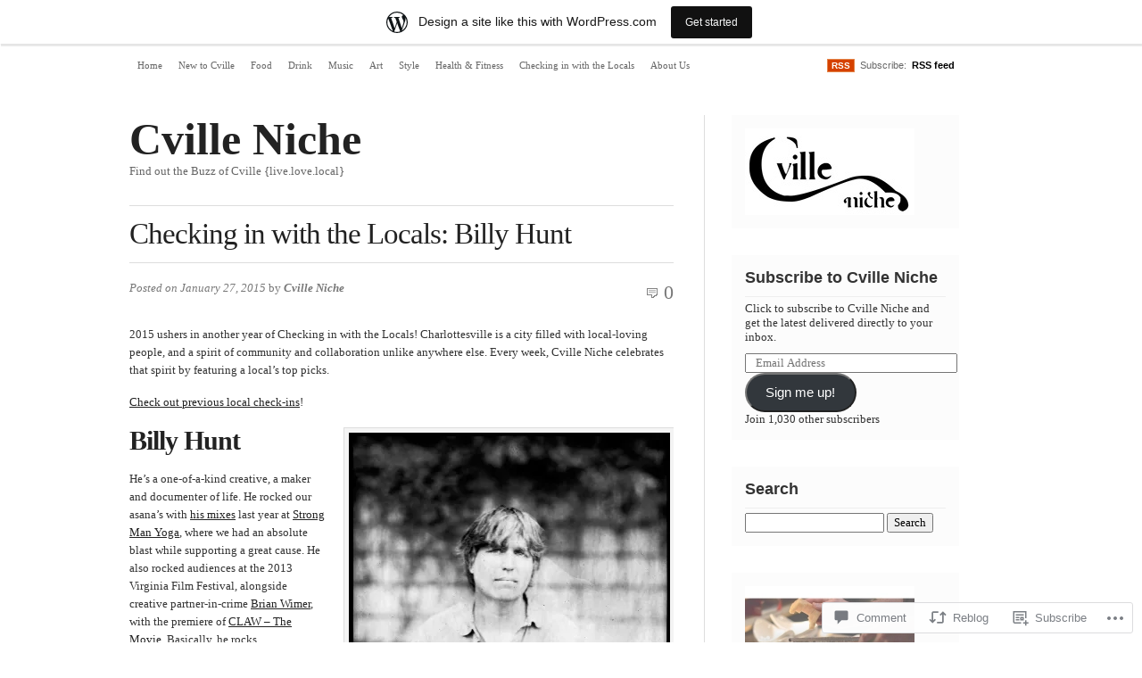

--- FILE ---
content_type: text/html; charset=UTF-8
request_url: https://cvillenichebuzz.wordpress.com/2015/01/27/checking-in-with-the-locals-billy-hunt/
body_size: 26752
content:
<!DOCTYPE html PUBLIC "-//W3C//DTD XHTML 1.0 Transitional//EN" "http://www.w3.org/TR/xhtml1/DTD/xhtml1-transitional.dtd">
<html xmlns="http://www.w3.org/1999/xhtml" lang="en">
<head profile="http://gmpg.org/xfn/11">
<meta  http-equiv="Content-Type" content="text/html; charset=UTF-8" />
<meta name="viewport" content="width=device-width" />
<title>Checking in with the Locals: Billy Hunt | Cville Niche</title>
<link rel="pingback" href="https://cvillenichebuzz.wordpress.com/xmlrpc.php" />
<meta name='robots' content='max-image-preview:large' />
<link rel='dns-prefetch' href='//widgets.wp.com' />
<link rel='dns-prefetch' href='//s0.wp.com' />
<link rel="alternate" type="application/rss+xml" title="Cville Niche &raquo; Feed" href="https://cvillenichebuzz.wordpress.com/feed/" />
<link rel="alternate" type="application/rss+xml" title="Cville Niche &raquo; Comments Feed" href="https://cvillenichebuzz.wordpress.com/comments/feed/" />
<link rel="alternate" type="application/rss+xml" title="Cville Niche &raquo; Checking in with the Locals: Billy&nbsp;Hunt Comments Feed" href="https://cvillenichebuzz.wordpress.com/2015/01/27/checking-in-with-the-locals-billy-hunt/feed/" />
	<script type="text/javascript">
		/* <![CDATA[ */
		function addLoadEvent(func) {
			var oldonload = window.onload;
			if (typeof window.onload != 'function') {
				window.onload = func;
			} else {
				window.onload = function () {
					oldonload();
					func();
				}
			}
		}
		/* ]]> */
	</script>
	<link crossorigin='anonymous' rel='stylesheet' id='all-css-0-1' href='/_static/??-eJxtjNsKwjAQRH/IuBYl4oP4LWm6hDSbbMhu8Pe1pSheXgbOcGbgXo3nolgUcjeVeohFYEatzqeNITMvMXVCgYbkFCdTWfSL9l5kB/8vKSZ8H6/0o4/E4TXIriXUWIIZXYOn+tks41u+Dmc72NPhYo/zAy/zS9w=&cssminify=yes' type='text/css' media='all' />
<style id='wp-emoji-styles-inline-css'>

	img.wp-smiley, img.emoji {
		display: inline !important;
		border: none !important;
		box-shadow: none !important;
		height: 1em !important;
		width: 1em !important;
		margin: 0 0.07em !important;
		vertical-align: -0.1em !important;
		background: none !important;
		padding: 0 !important;
	}
/*# sourceURL=wp-emoji-styles-inline-css */
</style>
<link crossorigin='anonymous' rel='stylesheet' id='all-css-2-1' href='/wp-content/plugins/gutenberg-core/v22.2.0/build/styles/block-library/style.css?m=1764855221i&cssminify=yes' type='text/css' media='all' />
<style id='wp-block-library-inline-css'>
.has-text-align-justify {
	text-align:justify;
}
.has-text-align-justify{text-align:justify;}

/*# sourceURL=wp-block-library-inline-css */
</style><style id='global-styles-inline-css'>
:root{--wp--preset--aspect-ratio--square: 1;--wp--preset--aspect-ratio--4-3: 4/3;--wp--preset--aspect-ratio--3-4: 3/4;--wp--preset--aspect-ratio--3-2: 3/2;--wp--preset--aspect-ratio--2-3: 2/3;--wp--preset--aspect-ratio--16-9: 16/9;--wp--preset--aspect-ratio--9-16: 9/16;--wp--preset--color--black: #000000;--wp--preset--color--cyan-bluish-gray: #abb8c3;--wp--preset--color--white: #ffffff;--wp--preset--color--pale-pink: #f78da7;--wp--preset--color--vivid-red: #cf2e2e;--wp--preset--color--luminous-vivid-orange: #ff6900;--wp--preset--color--luminous-vivid-amber: #fcb900;--wp--preset--color--light-green-cyan: #7bdcb5;--wp--preset--color--vivid-green-cyan: #00d084;--wp--preset--color--pale-cyan-blue: #8ed1fc;--wp--preset--color--vivid-cyan-blue: #0693e3;--wp--preset--color--vivid-purple: #9b51e0;--wp--preset--gradient--vivid-cyan-blue-to-vivid-purple: linear-gradient(135deg,rgb(6,147,227) 0%,rgb(155,81,224) 100%);--wp--preset--gradient--light-green-cyan-to-vivid-green-cyan: linear-gradient(135deg,rgb(122,220,180) 0%,rgb(0,208,130) 100%);--wp--preset--gradient--luminous-vivid-amber-to-luminous-vivid-orange: linear-gradient(135deg,rgb(252,185,0) 0%,rgb(255,105,0) 100%);--wp--preset--gradient--luminous-vivid-orange-to-vivid-red: linear-gradient(135deg,rgb(255,105,0) 0%,rgb(207,46,46) 100%);--wp--preset--gradient--very-light-gray-to-cyan-bluish-gray: linear-gradient(135deg,rgb(238,238,238) 0%,rgb(169,184,195) 100%);--wp--preset--gradient--cool-to-warm-spectrum: linear-gradient(135deg,rgb(74,234,220) 0%,rgb(151,120,209) 20%,rgb(207,42,186) 40%,rgb(238,44,130) 60%,rgb(251,105,98) 80%,rgb(254,248,76) 100%);--wp--preset--gradient--blush-light-purple: linear-gradient(135deg,rgb(255,206,236) 0%,rgb(152,150,240) 100%);--wp--preset--gradient--blush-bordeaux: linear-gradient(135deg,rgb(254,205,165) 0%,rgb(254,45,45) 50%,rgb(107,0,62) 100%);--wp--preset--gradient--luminous-dusk: linear-gradient(135deg,rgb(255,203,112) 0%,rgb(199,81,192) 50%,rgb(65,88,208) 100%);--wp--preset--gradient--pale-ocean: linear-gradient(135deg,rgb(255,245,203) 0%,rgb(182,227,212) 50%,rgb(51,167,181) 100%);--wp--preset--gradient--electric-grass: linear-gradient(135deg,rgb(202,248,128) 0%,rgb(113,206,126) 100%);--wp--preset--gradient--midnight: linear-gradient(135deg,rgb(2,3,129) 0%,rgb(40,116,252) 100%);--wp--preset--font-size--small: 13px;--wp--preset--font-size--medium: 20px;--wp--preset--font-size--large: 36px;--wp--preset--font-size--x-large: 42px;--wp--preset--font-family--albert-sans: 'Albert Sans', sans-serif;--wp--preset--font-family--alegreya: Alegreya, serif;--wp--preset--font-family--arvo: Arvo, serif;--wp--preset--font-family--bodoni-moda: 'Bodoni Moda', serif;--wp--preset--font-family--bricolage-grotesque: 'Bricolage Grotesque', sans-serif;--wp--preset--font-family--cabin: Cabin, sans-serif;--wp--preset--font-family--chivo: Chivo, sans-serif;--wp--preset--font-family--commissioner: Commissioner, sans-serif;--wp--preset--font-family--cormorant: Cormorant, serif;--wp--preset--font-family--courier-prime: 'Courier Prime', monospace;--wp--preset--font-family--crimson-pro: 'Crimson Pro', serif;--wp--preset--font-family--dm-mono: 'DM Mono', monospace;--wp--preset--font-family--dm-sans: 'DM Sans', sans-serif;--wp--preset--font-family--dm-serif-display: 'DM Serif Display', serif;--wp--preset--font-family--domine: Domine, serif;--wp--preset--font-family--eb-garamond: 'EB Garamond', serif;--wp--preset--font-family--epilogue: Epilogue, sans-serif;--wp--preset--font-family--fahkwang: Fahkwang, sans-serif;--wp--preset--font-family--figtree: Figtree, sans-serif;--wp--preset--font-family--fira-sans: 'Fira Sans', sans-serif;--wp--preset--font-family--fjalla-one: 'Fjalla One', sans-serif;--wp--preset--font-family--fraunces: Fraunces, serif;--wp--preset--font-family--gabarito: Gabarito, system-ui;--wp--preset--font-family--ibm-plex-mono: 'IBM Plex Mono', monospace;--wp--preset--font-family--ibm-plex-sans: 'IBM Plex Sans', sans-serif;--wp--preset--font-family--ibarra-real-nova: 'Ibarra Real Nova', serif;--wp--preset--font-family--instrument-serif: 'Instrument Serif', serif;--wp--preset--font-family--inter: Inter, sans-serif;--wp--preset--font-family--josefin-sans: 'Josefin Sans', sans-serif;--wp--preset--font-family--jost: Jost, sans-serif;--wp--preset--font-family--libre-baskerville: 'Libre Baskerville', serif;--wp--preset--font-family--libre-franklin: 'Libre Franklin', sans-serif;--wp--preset--font-family--literata: Literata, serif;--wp--preset--font-family--lora: Lora, serif;--wp--preset--font-family--merriweather: Merriweather, serif;--wp--preset--font-family--montserrat: Montserrat, sans-serif;--wp--preset--font-family--newsreader: Newsreader, serif;--wp--preset--font-family--noto-sans-mono: 'Noto Sans Mono', sans-serif;--wp--preset--font-family--nunito: Nunito, sans-serif;--wp--preset--font-family--open-sans: 'Open Sans', sans-serif;--wp--preset--font-family--overpass: Overpass, sans-serif;--wp--preset--font-family--pt-serif: 'PT Serif', serif;--wp--preset--font-family--petrona: Petrona, serif;--wp--preset--font-family--piazzolla: Piazzolla, serif;--wp--preset--font-family--playfair-display: 'Playfair Display', serif;--wp--preset--font-family--plus-jakarta-sans: 'Plus Jakarta Sans', sans-serif;--wp--preset--font-family--poppins: Poppins, sans-serif;--wp--preset--font-family--raleway: Raleway, sans-serif;--wp--preset--font-family--roboto: Roboto, sans-serif;--wp--preset--font-family--roboto-slab: 'Roboto Slab', serif;--wp--preset--font-family--rubik: Rubik, sans-serif;--wp--preset--font-family--rufina: Rufina, serif;--wp--preset--font-family--sora: Sora, sans-serif;--wp--preset--font-family--source-sans-3: 'Source Sans 3', sans-serif;--wp--preset--font-family--source-serif-4: 'Source Serif 4', serif;--wp--preset--font-family--space-mono: 'Space Mono', monospace;--wp--preset--font-family--syne: Syne, sans-serif;--wp--preset--font-family--texturina: Texturina, serif;--wp--preset--font-family--urbanist: Urbanist, sans-serif;--wp--preset--font-family--work-sans: 'Work Sans', sans-serif;--wp--preset--spacing--20: 0.44rem;--wp--preset--spacing--30: 0.67rem;--wp--preset--spacing--40: 1rem;--wp--preset--spacing--50: 1.5rem;--wp--preset--spacing--60: 2.25rem;--wp--preset--spacing--70: 3.38rem;--wp--preset--spacing--80: 5.06rem;--wp--preset--shadow--natural: 6px 6px 9px rgba(0, 0, 0, 0.2);--wp--preset--shadow--deep: 12px 12px 50px rgba(0, 0, 0, 0.4);--wp--preset--shadow--sharp: 6px 6px 0px rgba(0, 0, 0, 0.2);--wp--preset--shadow--outlined: 6px 6px 0px -3px rgb(255, 255, 255), 6px 6px rgb(0, 0, 0);--wp--preset--shadow--crisp: 6px 6px 0px rgb(0, 0, 0);}:where(.is-layout-flex){gap: 0.5em;}:where(.is-layout-grid){gap: 0.5em;}body .is-layout-flex{display: flex;}.is-layout-flex{flex-wrap: wrap;align-items: center;}.is-layout-flex > :is(*, div){margin: 0;}body .is-layout-grid{display: grid;}.is-layout-grid > :is(*, div){margin: 0;}:where(.wp-block-columns.is-layout-flex){gap: 2em;}:where(.wp-block-columns.is-layout-grid){gap: 2em;}:where(.wp-block-post-template.is-layout-flex){gap: 1.25em;}:where(.wp-block-post-template.is-layout-grid){gap: 1.25em;}.has-black-color{color: var(--wp--preset--color--black) !important;}.has-cyan-bluish-gray-color{color: var(--wp--preset--color--cyan-bluish-gray) !important;}.has-white-color{color: var(--wp--preset--color--white) !important;}.has-pale-pink-color{color: var(--wp--preset--color--pale-pink) !important;}.has-vivid-red-color{color: var(--wp--preset--color--vivid-red) !important;}.has-luminous-vivid-orange-color{color: var(--wp--preset--color--luminous-vivid-orange) !important;}.has-luminous-vivid-amber-color{color: var(--wp--preset--color--luminous-vivid-amber) !important;}.has-light-green-cyan-color{color: var(--wp--preset--color--light-green-cyan) !important;}.has-vivid-green-cyan-color{color: var(--wp--preset--color--vivid-green-cyan) !important;}.has-pale-cyan-blue-color{color: var(--wp--preset--color--pale-cyan-blue) !important;}.has-vivid-cyan-blue-color{color: var(--wp--preset--color--vivid-cyan-blue) !important;}.has-vivid-purple-color{color: var(--wp--preset--color--vivid-purple) !important;}.has-black-background-color{background-color: var(--wp--preset--color--black) !important;}.has-cyan-bluish-gray-background-color{background-color: var(--wp--preset--color--cyan-bluish-gray) !important;}.has-white-background-color{background-color: var(--wp--preset--color--white) !important;}.has-pale-pink-background-color{background-color: var(--wp--preset--color--pale-pink) !important;}.has-vivid-red-background-color{background-color: var(--wp--preset--color--vivid-red) !important;}.has-luminous-vivid-orange-background-color{background-color: var(--wp--preset--color--luminous-vivid-orange) !important;}.has-luminous-vivid-amber-background-color{background-color: var(--wp--preset--color--luminous-vivid-amber) !important;}.has-light-green-cyan-background-color{background-color: var(--wp--preset--color--light-green-cyan) !important;}.has-vivid-green-cyan-background-color{background-color: var(--wp--preset--color--vivid-green-cyan) !important;}.has-pale-cyan-blue-background-color{background-color: var(--wp--preset--color--pale-cyan-blue) !important;}.has-vivid-cyan-blue-background-color{background-color: var(--wp--preset--color--vivid-cyan-blue) !important;}.has-vivid-purple-background-color{background-color: var(--wp--preset--color--vivid-purple) !important;}.has-black-border-color{border-color: var(--wp--preset--color--black) !important;}.has-cyan-bluish-gray-border-color{border-color: var(--wp--preset--color--cyan-bluish-gray) !important;}.has-white-border-color{border-color: var(--wp--preset--color--white) !important;}.has-pale-pink-border-color{border-color: var(--wp--preset--color--pale-pink) !important;}.has-vivid-red-border-color{border-color: var(--wp--preset--color--vivid-red) !important;}.has-luminous-vivid-orange-border-color{border-color: var(--wp--preset--color--luminous-vivid-orange) !important;}.has-luminous-vivid-amber-border-color{border-color: var(--wp--preset--color--luminous-vivid-amber) !important;}.has-light-green-cyan-border-color{border-color: var(--wp--preset--color--light-green-cyan) !important;}.has-vivid-green-cyan-border-color{border-color: var(--wp--preset--color--vivid-green-cyan) !important;}.has-pale-cyan-blue-border-color{border-color: var(--wp--preset--color--pale-cyan-blue) !important;}.has-vivid-cyan-blue-border-color{border-color: var(--wp--preset--color--vivid-cyan-blue) !important;}.has-vivid-purple-border-color{border-color: var(--wp--preset--color--vivid-purple) !important;}.has-vivid-cyan-blue-to-vivid-purple-gradient-background{background: var(--wp--preset--gradient--vivid-cyan-blue-to-vivid-purple) !important;}.has-light-green-cyan-to-vivid-green-cyan-gradient-background{background: var(--wp--preset--gradient--light-green-cyan-to-vivid-green-cyan) !important;}.has-luminous-vivid-amber-to-luminous-vivid-orange-gradient-background{background: var(--wp--preset--gradient--luminous-vivid-amber-to-luminous-vivid-orange) !important;}.has-luminous-vivid-orange-to-vivid-red-gradient-background{background: var(--wp--preset--gradient--luminous-vivid-orange-to-vivid-red) !important;}.has-very-light-gray-to-cyan-bluish-gray-gradient-background{background: var(--wp--preset--gradient--very-light-gray-to-cyan-bluish-gray) !important;}.has-cool-to-warm-spectrum-gradient-background{background: var(--wp--preset--gradient--cool-to-warm-spectrum) !important;}.has-blush-light-purple-gradient-background{background: var(--wp--preset--gradient--blush-light-purple) !important;}.has-blush-bordeaux-gradient-background{background: var(--wp--preset--gradient--blush-bordeaux) !important;}.has-luminous-dusk-gradient-background{background: var(--wp--preset--gradient--luminous-dusk) !important;}.has-pale-ocean-gradient-background{background: var(--wp--preset--gradient--pale-ocean) !important;}.has-electric-grass-gradient-background{background: var(--wp--preset--gradient--electric-grass) !important;}.has-midnight-gradient-background{background: var(--wp--preset--gradient--midnight) !important;}.has-small-font-size{font-size: var(--wp--preset--font-size--small) !important;}.has-medium-font-size{font-size: var(--wp--preset--font-size--medium) !important;}.has-large-font-size{font-size: var(--wp--preset--font-size--large) !important;}.has-x-large-font-size{font-size: var(--wp--preset--font-size--x-large) !important;}.has-albert-sans-font-family{font-family: var(--wp--preset--font-family--albert-sans) !important;}.has-alegreya-font-family{font-family: var(--wp--preset--font-family--alegreya) !important;}.has-arvo-font-family{font-family: var(--wp--preset--font-family--arvo) !important;}.has-bodoni-moda-font-family{font-family: var(--wp--preset--font-family--bodoni-moda) !important;}.has-bricolage-grotesque-font-family{font-family: var(--wp--preset--font-family--bricolage-grotesque) !important;}.has-cabin-font-family{font-family: var(--wp--preset--font-family--cabin) !important;}.has-chivo-font-family{font-family: var(--wp--preset--font-family--chivo) !important;}.has-commissioner-font-family{font-family: var(--wp--preset--font-family--commissioner) !important;}.has-cormorant-font-family{font-family: var(--wp--preset--font-family--cormorant) !important;}.has-courier-prime-font-family{font-family: var(--wp--preset--font-family--courier-prime) !important;}.has-crimson-pro-font-family{font-family: var(--wp--preset--font-family--crimson-pro) !important;}.has-dm-mono-font-family{font-family: var(--wp--preset--font-family--dm-mono) !important;}.has-dm-sans-font-family{font-family: var(--wp--preset--font-family--dm-sans) !important;}.has-dm-serif-display-font-family{font-family: var(--wp--preset--font-family--dm-serif-display) !important;}.has-domine-font-family{font-family: var(--wp--preset--font-family--domine) !important;}.has-eb-garamond-font-family{font-family: var(--wp--preset--font-family--eb-garamond) !important;}.has-epilogue-font-family{font-family: var(--wp--preset--font-family--epilogue) !important;}.has-fahkwang-font-family{font-family: var(--wp--preset--font-family--fahkwang) !important;}.has-figtree-font-family{font-family: var(--wp--preset--font-family--figtree) !important;}.has-fira-sans-font-family{font-family: var(--wp--preset--font-family--fira-sans) !important;}.has-fjalla-one-font-family{font-family: var(--wp--preset--font-family--fjalla-one) !important;}.has-fraunces-font-family{font-family: var(--wp--preset--font-family--fraunces) !important;}.has-gabarito-font-family{font-family: var(--wp--preset--font-family--gabarito) !important;}.has-ibm-plex-mono-font-family{font-family: var(--wp--preset--font-family--ibm-plex-mono) !important;}.has-ibm-plex-sans-font-family{font-family: var(--wp--preset--font-family--ibm-plex-sans) !important;}.has-ibarra-real-nova-font-family{font-family: var(--wp--preset--font-family--ibarra-real-nova) !important;}.has-instrument-serif-font-family{font-family: var(--wp--preset--font-family--instrument-serif) !important;}.has-inter-font-family{font-family: var(--wp--preset--font-family--inter) !important;}.has-josefin-sans-font-family{font-family: var(--wp--preset--font-family--josefin-sans) !important;}.has-jost-font-family{font-family: var(--wp--preset--font-family--jost) !important;}.has-libre-baskerville-font-family{font-family: var(--wp--preset--font-family--libre-baskerville) !important;}.has-libre-franklin-font-family{font-family: var(--wp--preset--font-family--libre-franklin) !important;}.has-literata-font-family{font-family: var(--wp--preset--font-family--literata) !important;}.has-lora-font-family{font-family: var(--wp--preset--font-family--lora) !important;}.has-merriweather-font-family{font-family: var(--wp--preset--font-family--merriweather) !important;}.has-montserrat-font-family{font-family: var(--wp--preset--font-family--montserrat) !important;}.has-newsreader-font-family{font-family: var(--wp--preset--font-family--newsreader) !important;}.has-noto-sans-mono-font-family{font-family: var(--wp--preset--font-family--noto-sans-mono) !important;}.has-nunito-font-family{font-family: var(--wp--preset--font-family--nunito) !important;}.has-open-sans-font-family{font-family: var(--wp--preset--font-family--open-sans) !important;}.has-overpass-font-family{font-family: var(--wp--preset--font-family--overpass) !important;}.has-pt-serif-font-family{font-family: var(--wp--preset--font-family--pt-serif) !important;}.has-petrona-font-family{font-family: var(--wp--preset--font-family--petrona) !important;}.has-piazzolla-font-family{font-family: var(--wp--preset--font-family--piazzolla) !important;}.has-playfair-display-font-family{font-family: var(--wp--preset--font-family--playfair-display) !important;}.has-plus-jakarta-sans-font-family{font-family: var(--wp--preset--font-family--plus-jakarta-sans) !important;}.has-poppins-font-family{font-family: var(--wp--preset--font-family--poppins) !important;}.has-raleway-font-family{font-family: var(--wp--preset--font-family--raleway) !important;}.has-roboto-font-family{font-family: var(--wp--preset--font-family--roboto) !important;}.has-roboto-slab-font-family{font-family: var(--wp--preset--font-family--roboto-slab) !important;}.has-rubik-font-family{font-family: var(--wp--preset--font-family--rubik) !important;}.has-rufina-font-family{font-family: var(--wp--preset--font-family--rufina) !important;}.has-sora-font-family{font-family: var(--wp--preset--font-family--sora) !important;}.has-source-sans-3-font-family{font-family: var(--wp--preset--font-family--source-sans-3) !important;}.has-source-serif-4-font-family{font-family: var(--wp--preset--font-family--source-serif-4) !important;}.has-space-mono-font-family{font-family: var(--wp--preset--font-family--space-mono) !important;}.has-syne-font-family{font-family: var(--wp--preset--font-family--syne) !important;}.has-texturina-font-family{font-family: var(--wp--preset--font-family--texturina) !important;}.has-urbanist-font-family{font-family: var(--wp--preset--font-family--urbanist) !important;}.has-work-sans-font-family{font-family: var(--wp--preset--font-family--work-sans) !important;}
/*# sourceURL=global-styles-inline-css */
</style>

<style id='classic-theme-styles-inline-css'>
/*! This file is auto-generated */
.wp-block-button__link{color:#fff;background-color:#32373c;border-radius:9999px;box-shadow:none;text-decoration:none;padding:calc(.667em + 2px) calc(1.333em + 2px);font-size:1.125em}.wp-block-file__button{background:#32373c;color:#fff;text-decoration:none}
/*# sourceURL=/wp-includes/css/classic-themes.min.css */
</style>
<link crossorigin='anonymous' rel='stylesheet' id='all-css-4-1' href='/_static/??-eJx9jskOwjAMRH+IYPblgPgUlMWClDqJYqf9fVxVXABxseSZefbAWIzPSTAJUDOlb/eYGHyuqDoVK6AJwhAt9kgaW3rmBfzGxqKMca5UZDY6KTYy8lCQ/3EdSrH+aVSaT8wGUM7pbd4GTCFXsE0yWZHovzDg6sG12AcYsDp9reLUmT/3qcyVLuvj4bRd7fbnTfcCmvdj7g==&cssminify=yes' type='text/css' media='all' />
<link rel='stylesheet' id='verbum-gutenberg-css-css' href='https://widgets.wp.com/verbum-block-editor/block-editor.css?ver=1738686361' media='all' />
<link crossorigin='anonymous' rel='stylesheet' id='all-css-6-1' href='/_static/??-eJzTLy/QTc7PK0nNK9EvyUjNTS3WLyhN0s/MK80s0S2pLADyi0sqc1L1kouLdfSJUJydmVesb65bnpFZkgohQVrtc20NzU3NTYzMLI2NswAyMCp8&cssminify=yes' type='text/css' media='all' />
<style id='jetpack_facebook_likebox-inline-css'>
.widget_facebook_likebox {
	overflow: hidden;
}

/*# sourceURL=/wp-content/mu-plugins/jetpack-plugin/moon/modules/widgets/facebook-likebox/style.css */
</style>
<link crossorigin='anonymous' rel='stylesheet' id='all-css-12-1' href='/_static/??-eJzTLy/QTc7PK0nNK9HPLdUtyClNz8wr1i9KTcrJTwcy0/WTi5G5ekCujj52Temp+bo5+cmJJZn5eSgc3bScxMwikFb7XFtDE1NLExMLc0OTLACohS2q&cssminify=yes' type='text/css' media='all' />
<link crossorigin='anonymous' rel='stylesheet' id='print-css-13-1' href='/wp-content/mu-plugins/global-print/global-print.css?m=1465851035i&cssminify=yes' type='text/css' media='print' />
<style id='jetpack-global-styles-frontend-style-inline-css'>
:root { --font-headings: unset; --font-base: unset; --font-headings-default: -apple-system,BlinkMacSystemFont,"Segoe UI",Roboto,Oxygen-Sans,Ubuntu,Cantarell,"Helvetica Neue",sans-serif; --font-base-default: -apple-system,BlinkMacSystemFont,"Segoe UI",Roboto,Oxygen-Sans,Ubuntu,Cantarell,"Helvetica Neue",sans-serif;}
/*# sourceURL=jetpack-global-styles-frontend-style-inline-css */
</style>
<link crossorigin='anonymous' rel='stylesheet' id='all-css-16-1' href='/_static/??-eJyNjcEKwjAQRH/IuFRT6kX8FNkmS5K6yQY3Qfx7bfEiXrwM82B4A49qnJRGpUHupnIPqSgs1Cq624chi6zhO5OCRryTR++fW00l7J3qDv43XVNxoOISsmEJol/wY2uR8vs3WggsM/I6uOTzMI3Hw8lOg11eUT1JKA==&cssminify=yes' type='text/css' media='all' />
<script type="text/javascript" id="jetpack_related-posts-js-extra">
/* <![CDATA[ */
var related_posts_js_options = {"post_heading":"h4"};
//# sourceURL=jetpack_related-posts-js-extra
/* ]]> */
</script>
<script type="text/javascript" id="wpcom-actionbar-placeholder-js-extra">
/* <![CDATA[ */
var actionbardata = {"siteID":"16846401","postID":"11484","siteURL":"https://cvillenichebuzz.wordpress.com","xhrURL":"https://cvillenichebuzz.wordpress.com/wp-admin/admin-ajax.php","nonce":"2b992cfbfc","isLoggedIn":"","statusMessage":"","subsEmailDefault":"instantly","proxyScriptUrl":"https://s0.wp.com/wp-content/js/wpcom-proxy-request.js?m=1513050504i&amp;ver=20211021","shortlink":"https://wp.me/p18Gw9-2Ze","i18n":{"followedText":"New posts from this site will now appear in your \u003Ca href=\"https://wordpress.com/reader\"\u003EReader\u003C/a\u003E","foldBar":"Collapse this bar","unfoldBar":"Expand this bar","shortLinkCopied":"Shortlink copied to clipboard."}};
//# sourceURL=wpcom-actionbar-placeholder-js-extra
/* ]]> */
</script>
<script type="text/javascript" id="jetpack-mu-wpcom-settings-js-before">
/* <![CDATA[ */
var JETPACK_MU_WPCOM_SETTINGS = {"assetsUrl":"https://s0.wp.com/wp-content/mu-plugins/jetpack-mu-wpcom-plugin/moon/jetpack_vendor/automattic/jetpack-mu-wpcom/src/build/"};
//# sourceURL=jetpack-mu-wpcom-settings-js-before
/* ]]> */
</script>
<script crossorigin='anonymous' type='text/javascript'  src='/_static/??/wp-content/mu-plugins/jetpack-plugin/moon/_inc/build/related-posts/related-posts.min.js,/wp-content/js/rlt-proxy.js?m=1755006225j'></script>
<script type="text/javascript" id="rlt-proxy-js-after">
/* <![CDATA[ */
	rltInitialize( {"token":null,"iframeOrigins":["https:\/\/widgets.wp.com"]} );
//# sourceURL=rlt-proxy-js-after
/* ]]> */
</script>
<link rel="EditURI" type="application/rsd+xml" title="RSD" href="https://cvillenichebuzz.wordpress.com/xmlrpc.php?rsd" />
<meta name="generator" content="WordPress.com" />
<link rel="canonical" href="https://cvillenichebuzz.wordpress.com/2015/01/27/checking-in-with-the-locals-billy-hunt/" />
<link rel='shortlink' href='https://wp.me/p18Gw9-2Ze' />
<link rel="alternate" type="application/json+oembed" href="https://public-api.wordpress.com/oembed/?format=json&amp;url=https%3A%2F%2Fcvillenichebuzz.wordpress.com%2F2015%2F01%2F27%2Fchecking-in-with-the-locals-billy-hunt%2F&amp;for=wpcom-auto-discovery" /><link rel="alternate" type="application/xml+oembed" href="https://public-api.wordpress.com/oembed/?format=xml&amp;url=https%3A%2F%2Fcvillenichebuzz.wordpress.com%2F2015%2F01%2F27%2Fchecking-in-with-the-locals-billy-hunt%2F&amp;for=wpcom-auto-discovery" />
<!-- Jetpack Open Graph Tags -->
<meta property="og:type" content="article" />
<meta property="og:title" content="Checking in with the Locals: Billy Hunt" />
<meta property="og:url" content="https://cvillenichebuzz.wordpress.com/2015/01/27/checking-in-with-the-locals-billy-hunt/" />
<meta property="og:description" content="2015 ushers in another year of Checking in with the Locals! Charlottesville is a city filled with local-loving people, and a spirit of community and collaboration unlike anywhere else. Every week, …" />
<meta property="article:published_time" content="2015-01-27T16:00:00+00:00" />
<meta property="article:modified_time" content="2015-01-27T21:05:53+00:00" />
<meta property="og:site_name" content="Cville Niche" />
<meta property="og:image" content="https://i0.wp.com/cvillenichebuzz.wordpress.com/wp-content/uploads/2015/01/billy01-1.jpg?fit=1192%2C1200&#038;ssl=1" />
<meta property="og:image:width" content="1192" />
<meta property="og:image:height" content="1200" />
<meta property="og:image:alt" content="Billy Hunt by Aaron Farrington" />
<meta property="og:locale" content="en_US" />
<meta property="fb:app_id" content="249643311490" />
<meta property="article:publisher" content="https://www.facebook.com/WordPresscom" />
<meta name="twitter:creator" content="@CvilleNiche" />
<meta name="twitter:site" content="@CvilleNiche" />
<meta name="twitter:text:title" content="Checking in with the Locals: Billy&nbsp;Hunt" />
<meta name="twitter:image" content="https://i0.wp.com/cvillenichebuzz.wordpress.com/wp-content/uploads/2015/01/billy01-1.jpg?fit=1192%2C1200&#038;ssl=1&#038;w=640" />
<meta name="twitter:image:alt" content="Billy Hunt by Aaron Farrington" />
<meta name="twitter:card" content="summary_large_image" />

<!-- End Jetpack Open Graph Tags -->
<link rel="shortcut icon" type="image/x-icon" href="https://secure.gravatar.com/blavatar/0b51728bb52a494acee7863d4bff3b150d2bd5a84a8867732835c3c6dbb1ead0?s=32" sizes="16x16" />
<link rel="icon" type="image/x-icon" href="https://secure.gravatar.com/blavatar/0b51728bb52a494acee7863d4bff3b150d2bd5a84a8867732835c3c6dbb1ead0?s=32" sizes="16x16" />
<link rel="apple-touch-icon" href="https://secure.gravatar.com/blavatar/0b51728bb52a494acee7863d4bff3b150d2bd5a84a8867732835c3c6dbb1ead0?s=114" />
<link rel='openid.server' href='https://cvillenichebuzz.wordpress.com/?openidserver=1' />
<link rel='openid.delegate' href='https://cvillenichebuzz.wordpress.com/' />
<link rel="search" type="application/opensearchdescription+xml" href="https://cvillenichebuzz.wordpress.com/osd.xml" title="Cville Niche" />
<link rel="search" type="application/opensearchdescription+xml" href="https://s1.wp.com/opensearch.xml" title="WordPress.com" />
		<style id="wpcom-hotfix-masterbar-style">
			@media screen and (min-width: 783px) {
				#wpadminbar .quicklinks li#wp-admin-bar-my-account.with-avatar > a img {
					margin-top: 5px;
				}
			}
		</style>
		<meta name="description" content="2015 ushers in another year of Checking in with the Locals! Charlottesville is a city filled with local-loving people, and a spirit of community and collaboration unlike anywhere else. Every week, Cville Niche celebrates that spirit by featuring a local’s top picks. Check out previous local check-ins! Billy Hunt He&#039;s a one-of-a-kind creative, a maker&hellip;" />
<link crossorigin='anonymous' rel='stylesheet' id='all-css-4-3' href='/_static/??-eJyVjkEKwkAMRS9kG2rR4kI8irTpIGknyTCZ0OtXsRXc6fJ9Ho8PS6pQpQQpwF6l6A8SgymU1OO8MbCqwJ0EYYiKs4EtlEKu0ewAvxdYR4/BAPusbiF+pH34N/i+5BRHMB8MM6VC+pS/qGaSV/nG16Y7tZfu3DbHaQXdH15M&cssminify=yes' type='text/css' media='all' />
</head>

<body class="wp-singular post-template-default single single-post postid-11484 single-format-standard wp-theme-pubinuit-types customizer-styles-applied jetpack-reblog-enabled has-marketing-bar has-marketing-bar-theme-inuit-types">

	<div class="wrapper">
	
	<div id="main_menu" class="top_menu">

		<div class="fl">

			<div class="menu-menu-2014-container"><ul id="menu-menu-2014" class="menu"><li id="menu-item-6778" class="menu-item menu-item-type-custom menu-item-object-custom menu-item-home menu-item-6778"><a href="https://cvillenichebuzz.wordpress.com/">Home</a></li>
<li id="menu-item-6787" class="menu-item menu-item-type-taxonomy menu-item-object-category menu-item-6787"><a href="https://cvillenichebuzz.wordpress.com/category/new-to-cville/">New to Cville</a></li>
<li id="menu-item-6783" class="menu-item menu-item-type-taxonomy menu-item-object-category menu-item-6783"><a href="https://cvillenichebuzz.wordpress.com/category/food/">Food</a></li>
<li id="menu-item-6784" class="menu-item menu-item-type-taxonomy menu-item-object-category menu-item-6784"><a href="https://cvillenichebuzz.wordpress.com/category/cheers/">Drink</a></li>
<li id="menu-item-6785" class="menu-item menu-item-type-taxonomy menu-item-object-category menu-item-has-children menu-item-6785"><a href="https://cvillenichebuzz.wordpress.com/category/music/">Music</a>
<ul class="sub-menu">
	<li id="menu-item-9558" class="menu-item menu-item-type-taxonomy menu-item-object-category menu-item-9558"><a href="https://cvillenichebuzz.wordpress.com/category/music/tuning-in/">Tuning in</a></li>
</ul>
</li>
<li id="menu-item-7898" class="menu-item menu-item-type-taxonomy menu-item-object-category menu-item-7898"><a href="https://cvillenichebuzz.wordpress.com/category/art-2/">Art</a></li>
<li id="menu-item-6786" class="menu-item menu-item-type-taxonomy menu-item-object-category menu-item-has-children menu-item-6786"><a href="https://cvillenichebuzz.wordpress.com/category/fashion-beauty/">Style</a>
<ul class="sub-menu">
	<li id="menu-item-9557" class="menu-item menu-item-type-taxonomy menu-item-object-category menu-item-9557"><a href="https://cvillenichebuzz.wordpress.com/category/fashion-beauty/dressing-up-series-fashion-beauty/">Dressing Up Series</a></li>
</ul>
</li>
<li id="menu-item-7976" class="menu-item menu-item-type-taxonomy menu-item-object-category menu-item-7976"><a href="https://cvillenichebuzz.wordpress.com/category/health-fitness/">Health &amp; Fitness</a></li>
<li id="menu-item-9336" class="menu-item menu-item-type-taxonomy menu-item-object-category current-post-ancestor current-menu-parent current-post-parent menu-item-9336"><a href="https://cvillenichebuzz.wordpress.com/category/community/checking-in-with-the-locals/">Checking in with the Locals</a></li>
<li id="menu-item-6779" class="menu-item menu-item-type-post_type menu-item-object-page menu-item-6779"><a href="https://cvillenichebuzz.wordpress.com/about-us/">About Us</a></li>
</ul></div>
		</div>


		<div class="fr">

			<span class="subscribe">

			<a href="https://cvillenichebuzz.wordpress.com/feed/"><span class="rss-button">RSS</span></a> &nbsp;Subscribe:&nbsp;

			<a href="https://cvillenichebuzz.wordpress.com/feed/">RSS feed</a>

			</span>

		</div>

	</div><!-- #main_menu -->


		<div id="container" class="container">

			<div id="inuit-content" class="content content_left">

								<div id="header">

						<div class="blog-title"><a href="https://cvillenichebuzz.wordpress.com/">Cville Niche</a></div>

						<div class="blog-description">Find out the Buzz of Cville {live.love.local}</div>

				</div>

		
			
				<div id="post-11484" class="single-post post-11484 post type-post status-publish format-standard has-post-thumbnail hentry category-checking-in-with-the-locals category-community category-photography tag-aaron-farrington tag-billy-hunt tag-billy-hunt-charlottesville tag-billy-hunt-dj tag-billy-hunt-film tag-billy-hunt-photography tag-blue-ridge-country-store tag-blue-ridge-country-store-lunch tag-brian-wimer tag-claw-movie-billy-hunt tag-claw-the-movie tag-deke-charlottesville tag-disco-deke tag-dj-powhatan tag-mas-charlottesville tag-mas-restaurant tag-mas-tapas tag-rivanna-kayaking tag-strong-man-yoga tag-susie-welsh tag-twin-oaks-community tag-twin-oaks-tofu">

					<div id="header-about">

	                <h1>Checking in with the Locals: Billy&nbsp;Hunt </h1>

	                </div>

					<div class="date-comments">

				    <p class="fl">


					    <em>Posted on January 27, 2015</em>

					    by <em><a href="https://cvillenichebuzz.wordpress.com/author/cvillenichebuzz/" title="Posts by Cville Niche" rel="author">Cville Niche</a></em>
					    
					</p>

				    <p class="fr"><span class="comments">

					    
		                      <a href="#comments">0</a>

						
					</span></p>

			        </div>

					<div class="clear"></div>

					<br/>

					<div class="entry">

	                	
						<p>2015 ushers in another year of Checking in with the Locals! Charlottesville is a city filled with local-loving people, and a spirit of community and collaboration unlike anywhere else. Every week, Cville Niche celebrates that spirit by featuring a local’s top picks.</p>
<p><a title="previous local check ins" href="https://cvillenichebuzz.wordpress.com/category/community/checking-in-with-the-locals/" target="_blank">Check out previous local check-ins</a>!</p>
<div data-shortcode="caption" id="attachment_11485" style="width: 370px" class="wp-caption alignright"><a href="https://cvillenichebuzz.wordpress.com/wp-content/uploads/2015/01/billy01-1.jpg"><img aria-describedby="caption-attachment-11485" data-attachment-id="11485" data-permalink="https://cvillenichebuzz.wordpress.com/2015/01/27/checking-in-with-the-locals-billy-hunt/billy01-1/" data-orig-file="https://cvillenichebuzz.wordpress.com/wp-content/uploads/2015/01/billy01-1.jpg" data-orig-size="1569,1579" data-comments-opened="1" data-image-meta="{&quot;aperture&quot;:&quot;0&quot;,&quot;credit&quot;:&quot;&quot;,&quot;camera&quot;:&quot;EPSON Perfection 4490&quot;,&quot;caption&quot;:&quot;&quot;,&quot;created_timestamp&quot;:&quot;0&quot;,&quot;copyright&quot;:&quot;&quot;,&quot;focal_length&quot;:&quot;0&quot;,&quot;iso&quot;:&quot;0&quot;,&quot;shutter_speed&quot;:&quot;0&quot;,&quot;title&quot;:&quot;&quot;,&quot;orientation&quot;:&quot;1&quot;}" data-image-title="Billy Hunt by Aaron Farrington" data-image-description="" data-image-caption="&lt;p&gt;Photo credit: Aaron Farrington (aaronfarrington.com)&lt;/p&gt;
" data-medium-file="https://cvillenichebuzz.wordpress.com/wp-content/uploads/2015/01/billy01-1.jpg?w=298" data-large-file="https://cvillenichebuzz.wordpress.com/wp-content/uploads/2015/01/billy01-1.jpg?w=594" class="wp-image-11485" src="https://cvillenichebuzz.wordpress.com/wp-content/uploads/2015/01/billy01-1.jpg?w=360&#038;h=362" alt="Billy Hunt by Aaron Farrington" width="360" height="362" srcset="https://cvillenichebuzz.wordpress.com/wp-content/uploads/2015/01/billy01-1.jpg?w=360 360w, https://cvillenichebuzz.wordpress.com/wp-content/uploads/2015/01/billy01-1.jpg?w=720 720w, https://cvillenichebuzz.wordpress.com/wp-content/uploads/2015/01/billy01-1.jpg?w=150 150w, https://cvillenichebuzz.wordpress.com/wp-content/uploads/2015/01/billy01-1.jpg?w=298 298w" sizes="(max-width: 360px) 100vw, 360px" /></a><p id="caption-attachment-11485" class="wp-caption-text">Photo credit: Aaron Farrington (aaronfarrington.com)</p></div>
<h1>Billy Hunt</h1>
<p>He&#8217;s a one-of-a-kind creative, a maker and documenter of life. He rocked our asana&#8217;s with <a title="billy hunt soundcloud dj powhatan" href="https://soundcloud.com/djpowhatan/ebony-kargyraa-powhatan-remix" target="_blank">his mixes</a> last year at <a title="strong man yoga facebook" href="https://www.facebook.com/media/set/?set=a.10153508578865023.1073741832.455629050022&amp;type=3" target="_blank">Strong Man Yoga</a>, where we had an absolute blast while supporting a great cause. He also rocked audiences at the 2013 Virginia Film Festival, alongside creative partner-in-crime <a title="Brian Wimer – Filmmaker" href="https://cvillenichebuzz.wordpress.com/2014/11/05/brian-wimer-filmmaker/" target="_blank">Brian Wimer</a>, with the premiere of <a title="The Explorer: Film Fest Picks for the Adventurous" href="https://cvillenichebuzz.wordpress.com/2013/11/06/the-explorer-film-fest-picks-for-the-adventerous/" target="_blank">CLAW &#8211; The Movie</a>. Basically, he rocks.</p>
<h4>Describe what you do in town.</h4>
<p>I do a lot. I am a dad, computer programmer, photographer, filmmaker, DJ, kayaker, mountain biker, 3D printer, and all around maker. You can see what I am up to on my <a title="billy hunt website" href="billyhunt.com" target="_blank">website</a>.</p>
<h4>Describe yourself in 5 syllables or less.</h4>
<p>Nerd artist</p>
<h3>Top Picks</h3>
<h4>A favorite weekly or monthly food special.</h4>
<p>I will pick a daily. I love eating at the <strong><a title="blue ridge country store" href="https://www.facebook.com/BlueRidgeCountryStore" target="_blank">Blue Ridge Country Store</a></strong> at lunch. Where else can you get <a title="twin oaks tofu" href="http://www.twinoaks.org/" target="_blank">Twin Oaks tofu</a> and Ranch Flavored Corn Nuts on your salad. So cheap, so delicious!</p>
<h4>A favorite local musician.</h4>
<p><strong><a title="Disco Deke" href="http://www.mixcloud.com/dekeinyourmouth/" target="_blank">Disco Deke</a></strong> at #UpTheHustle! He&#8217;s so . . . . disco.</p>
<h4>A favorite dish in town.</h4>
<p>I can&#8217;t pick just one! I do like filling myself up on delicious pork products at <strong><a title="Mas Tapas" href="https://www.facebook.com/pages/MAS-Tapas/67632231137" target="_blank">Mas</a></strong>. The hammier, the better.</p>
<h4>A favorite local artist.</h4>
<p><strong>Susie Welsh</strong>, she does multimedia installations. Very cerebral. I have to have smart-o&#8217;s for breakfast to follow.</p>
<div id="jp-post-flair" class="sharedaddy sd-like-enabled sd-sharing-enabled"><div class="sharedaddy sd-sharing-enabled"><div class="robots-nocontent sd-block sd-social sd-social-official sd-sharing"><h3 class="sd-title">Share this:</h3><div class="sd-content"><ul><li class="share-facebook"><div class="fb-share-button" data-href="https://cvillenichebuzz.wordpress.com/2015/01/27/checking-in-with-the-locals-billy-hunt/" data-layout="button_count"></div></li><li class="share-twitter"><a href="https://twitter.com/share" class="twitter-share-button" data-url="https://cvillenichebuzz.wordpress.com/2015/01/27/checking-in-with-the-locals-billy-hunt/" data-text="Checking in with the Locals: Billy Hunt" data-via="CvilleNiche" data-related="wordpressdotcom">Tweet</a></li><li class="share-linkedin"><div class="linkedin_button"><script type="in/share" data-url="https://cvillenichebuzz.wordpress.com/2015/01/27/checking-in-with-the-locals-billy-hunt/" data-counter="right"></script></div></li><li class="share-email"><a rel="nofollow noopener noreferrer"
				data-shared="sharing-email-11484"
				class="share-email sd-button"
				href="mailto:?subject=%5BShared%20Post%5D%20Checking%20in%20with%20the%20Locals%3A%20Billy%20Hunt&#038;body=https%3A%2F%2Fcvillenichebuzz.wordpress.com%2F2015%2F01%2F27%2Fchecking-in-with-the-locals-billy-hunt%2F&#038;share=email"
				target="_blank"
				aria-labelledby="sharing-email-11484"
				data-email-share-error-title="Do you have email set up?" data-email-share-error-text="If you&#039;re having problems sharing via email, you might not have email set up for your browser. You may need to create a new email yourself." data-email-share-nonce="84a1750a95" data-email-share-track-url="https://cvillenichebuzz.wordpress.com/2015/01/27/checking-in-with-the-locals-billy-hunt/?share=email">
				<span id="sharing-email-11484" hidden>Email a link to a friend (Opens in new window)</span>
				<span>Email</span>
			</a></li><li class="share-end"></li></ul></div></div></div><div class='sharedaddy sd-block sd-like jetpack-likes-widget-wrapper jetpack-likes-widget-unloaded' id='like-post-wrapper-16846401-11484-69710343a80e7' data-src='//widgets.wp.com/likes/index.html?ver=20260121#blog_id=16846401&amp;post_id=11484&amp;origin=cvillenichebuzz.wordpress.com&amp;obj_id=16846401-11484-69710343a80e7' data-name='like-post-frame-16846401-11484-69710343a80e7' data-title='Like or Reblog'><div class='likes-widget-placeholder post-likes-widget-placeholder' style='height: 55px;'><span class='button'><span>Like</span></span> <span class='loading'>Loading...</span></div><span class='sd-text-color'></span><a class='sd-link-color'></a></div>
<div id='jp-relatedposts' class='jp-relatedposts' >
	<h3 class="jp-relatedposts-headline"><em>Related</em></h3>
</div></div>
						
                        <div class="tags">Tagged: <em><a href="https://cvillenichebuzz.wordpress.com/tag/aaron-farrington/" rel="tag">aaron farrington</a>, <a href="https://cvillenichebuzz.wordpress.com/tag/billy-hunt/" rel="tag">billy hunt</a>, <a href="https://cvillenichebuzz.wordpress.com/tag/billy-hunt-charlottesville/" rel="tag">billy hunt charlottesville</a>, <a href="https://cvillenichebuzz.wordpress.com/tag/billy-hunt-dj/" rel="tag">billy hunt dj</a>, <a href="https://cvillenichebuzz.wordpress.com/tag/billy-hunt-film/" rel="tag">billy hunt film</a>, <a href="https://cvillenichebuzz.wordpress.com/tag/billy-hunt-photography/" rel="tag">Billy Hunt photography</a>, <a href="https://cvillenichebuzz.wordpress.com/tag/blue-ridge-country-store/" rel="tag">blue ridge country store</a>, <a href="https://cvillenichebuzz.wordpress.com/tag/blue-ridge-country-store-lunch/" rel="tag">blue ridge country store lunch</a>, <a href="https://cvillenichebuzz.wordpress.com/tag/brian-wimer/" rel="tag">brian wimer</a>, <a href="https://cvillenichebuzz.wordpress.com/tag/claw-movie-billy-hunt/" rel="tag">CLAW movie billy hunt</a>, <a href="https://cvillenichebuzz.wordpress.com/tag/claw-the-movie/" rel="tag">CLAW the movie</a>, <a href="https://cvillenichebuzz.wordpress.com/tag/deke-charlottesville/" rel="tag">deke charlottesville</a>, <a href="https://cvillenichebuzz.wordpress.com/tag/disco-deke/" rel="tag">disco deke</a>, <a href="https://cvillenichebuzz.wordpress.com/tag/dj-powhatan/" rel="tag">dj powhatan</a>, <a href="https://cvillenichebuzz.wordpress.com/tag/mas-charlottesville/" rel="tag">Mas charlottesville</a>, <a href="https://cvillenichebuzz.wordpress.com/tag/mas-restaurant/" rel="tag">Mas restaurant</a>, <a href="https://cvillenichebuzz.wordpress.com/tag/mas-tapas/" rel="tag">Mas Tapas</a>, <a href="https://cvillenichebuzz.wordpress.com/tag/rivanna-kayaking/" rel="tag">rivanna kayaking</a>, <a href="https://cvillenichebuzz.wordpress.com/tag/strong-man-yoga/" rel="tag">strong man yoga</a>, <a href="https://cvillenichebuzz.wordpress.com/tag/susie-welsh/" rel="tag">susie welsh</a>, <a href="https://cvillenichebuzz.wordpress.com/tag/twin-oaks-community/" rel="tag">twin oaks community</a>, <a href="https://cvillenichebuzz.wordpress.com/tag/twin-oaks-tofu/" rel="tag">twin oaks tofu</a></em></div>
                        <div class="categories">Posted in: <em><a href="https://cvillenichebuzz.wordpress.com/category/community/checking-in-with-the-locals/" rel="category tag">Checking in with the Locals</a>, <a href="https://cvillenichebuzz.wordpress.com/category/community/" rel="category tag">community</a>, <a href="https://cvillenichebuzz.wordpress.com/category/photography/" rel="category tag">photography</a></em></div>

					</div>

					<div id="nav-below" class="navigation">

						<div class="nav-previous"><a href="https://cvillenichebuzz.wordpress.com/2015/01/23/dressing-up-with-duo-one-dress-two-ways/" rel="prev">&larr; Dressing Up with Duo: One Dress, Two&nbsp;Ways</a></div>

						<div class="nav-next"><a href="https://cvillenichebuzz.wordpress.com/2015/01/28/local-music-check-in-ross-schiller-of-yearbook-taco/" rel="next">Local Music Check-In: Ross Schiller of Yearbook&nbsp;Taco &rarr;</a></div>

					</div><!-- #nav-below -->

					<div class="fix"></div>

				</div>

	            <div class="fix"></div>

				<div id="comments">

					

<!-- You can start editing here. -->


			<!-- If comments are open, but there are no comments. -->
		<div class="commh2">Be the first to start a conversation</div>

	 


	<div id="respond" class="comment-respond">
		<h3 id="reply-title" class="comment-reply-title">Leave a comment <small><a rel="nofollow" id="cancel-comment-reply-link" href="/2015/01/27/checking-in-with-the-locals-billy-hunt/#respond" style="display:none;">Cancel reply</a></small></h3><form action="https://cvillenichebuzz.wordpress.com/wp-comments-post.php" method="post" id="commentform" class="comment-form">


<div class="comment-form__verbum transparent"></div><div class="verbum-form-meta"><input type='hidden' name='comment_post_ID' value='11484' id='comment_post_ID' />
<input type='hidden' name='comment_parent' id='comment_parent' value='0' />

			<input type="hidden" name="highlander_comment_nonce" id="highlander_comment_nonce" value="57483e5e01" />
			<input type="hidden" name="verbum_show_subscription_modal" value="" /></div><p style="display: none;"><input type="hidden" id="akismet_comment_nonce" name="akismet_comment_nonce" value="588a62de44" /></p><p style="display: none !important;" class="akismet-fields-container" data-prefix="ak_"><label>&#916;<textarea name="ak_hp_textarea" cols="45" rows="8" maxlength="100"></textarea></label><input type="hidden" id="ak_js_1" name="ak_js" value="71"/><script type="text/javascript">
/* <![CDATA[ */
document.getElementById( "ak_js_1" ).setAttribute( "value", ( new Date() ).getTime() );
/* ]]> */
</script>
</p></form>	</div><!-- #respond -->
	

				</div>

		
	    
</div><!-- Content -->

<div class="sidebar sidebar_right">
	
    	<div id="media_image-2" class="widget widget_media_image"><style>.widget.widget_media_image { overflow: hidden; }.widget.widget_media_image img { height: auto; max-width: 100%; }</style><a href="http://www.facebook.com/pages/Cville-Niche-Magazine/455629050022"><img width="190" height="97" src="https://cvillenichebuzz.wordpress.com/wp-content/uploads/2015/01/cvilleniche_logosmall.jpg" class="image wp-image-11472 alignleft attachment-full size-full" alt="cville niche logo" style="max-width: 100%; height: auto;" title="cville niche logo" decoding="async" loading="lazy" srcset="https://cvillenichebuzz.wordpress.com/wp-content/uploads/2015/01/cvilleniche_logosmall.jpg 190w, https://cvillenichebuzz.wordpress.com/wp-content/uploads/2015/01/cvilleniche_logosmall.jpg?w=150&amp;h=77 150w" sizes="(max-width: 190px) 100vw, 190px" data-attachment-id="11472" data-permalink="https://cvillenichebuzz.wordpress.com/cvilleniche_logosmall/" data-orig-file="https://cvillenichebuzz.wordpress.com/wp-content/uploads/2015/01/cvilleniche_logosmall.jpg" data-orig-size="190,97" data-comments-opened="1" data-image-meta="{&quot;aperture&quot;:&quot;0&quot;,&quot;credit&quot;:&quot;&quot;,&quot;camera&quot;:&quot;&quot;,&quot;caption&quot;:&quot;&quot;,&quot;created_timestamp&quot;:&quot;0&quot;,&quot;copyright&quot;:&quot;&quot;,&quot;focal_length&quot;:&quot;0&quot;,&quot;iso&quot;:&quot;0&quot;,&quot;shutter_speed&quot;:&quot;0&quot;,&quot;title&quot;:&quot;&quot;,&quot;orientation&quot;:&quot;0&quot;}" data-image-title="cvilleniche_logosmall" data-image-description="" data-image-caption="" data-medium-file="https://cvillenichebuzz.wordpress.com/wp-content/uploads/2015/01/cvilleniche_logosmall.jpg?w=190" data-large-file="https://cvillenichebuzz.wordpress.com/wp-content/uploads/2015/01/cvilleniche_logosmall.jpg?w=190" /></a></div><!--/widget--><div id="blog_subscription-5" class="widget widget_blog_subscription jetpack_subscription_widget"><h3 class="hl"><label for="subscribe-field">Subscribe to Cville Niche</label></h3>

			<div class="wp-block-jetpack-subscriptions__container">
			<form
				action="https://subscribe.wordpress.com"
				method="post"
				accept-charset="utf-8"
				data-blog="16846401"
				data-post_access_level="everybody"
				id="subscribe-blog"
			>
				<p>Click to subscribe to Cville Niche and get the latest delivered directly to your inbox.</p>
				<p id="subscribe-email">
					<label
						id="subscribe-field-label"
						for="subscribe-field"
						class="screen-reader-text"
					>
						Email Address:					</label>

					<input
							type="email"
							name="email"
							autocomplete="email"
							
							style="width: 95%; padding: 1px 10px"
							placeholder="Email Address"
							value=""
							id="subscribe-field"
							required
						/>				</p>

				<p id="subscribe-submit"
									>
					<input type="hidden" name="action" value="subscribe"/>
					<input type="hidden" name="blog_id" value="16846401"/>
					<input type="hidden" name="source" value="https://cvillenichebuzz.wordpress.com/2015/01/27/checking-in-with-the-locals-billy-hunt/"/>
					<input type="hidden" name="sub-type" value="widget"/>
					<input type="hidden" name="redirect_fragment" value="subscribe-blog"/>
					<input type="hidden" id="_wpnonce" name="_wpnonce" value="ea02ca9ae2" />					<button type="submit"
													class="wp-block-button__link"
																	>
						Sign me up!					</button>
				</p>
			</form>
							<div class="wp-block-jetpack-subscriptions__subscount">
					Join 1,030 other subscribers				</div>
						</div>
			
</div><!--/widget--><div id="search-2" class="widget widget_search"><h3 class="hl">Search</h3><form role="search" method="get" id="searchform" class="searchform" action="https://cvillenichebuzz.wordpress.com/">
				<div>
					<label class="screen-reader-text" for="s">Search for:</label>
					<input type="text" value="" name="s" id="s" />
					<input type="submit" id="searchsubmit" value="Search" />
				</div>
			</form></div><!--/widget--><div id="media_image-3" class="widget widget_media_image"><style>.widget.widget_media_image { overflow: hidden; }.widget.widget_media_image img { height: auto; max-width: 100%; }</style><a href="https://cvillenichebuzz.wordpress.com/2015/04/02/the-new-buzz-of-the-week/"><img width="190" height="190" src="https://cvillenichebuzz.wordpress.com/wp-content/uploads/2015/04/pizzasq.jpg?w=190" class="image wp-image-11911 alignleft attachment-190x190 size-190x190" alt="buzz of the week" style="max-width: 100%; height: auto;" decoding="async" loading="lazy" srcset="https://cvillenichebuzz.wordpress.com/wp-content/uploads/2015/04/pizzasq.jpg?w=190 190w, https://cvillenichebuzz.wordpress.com/wp-content/uploads/2015/04/pizzasq.jpg?w=380 380w, https://cvillenichebuzz.wordpress.com/wp-content/uploads/2015/04/pizzasq.jpg?w=150 150w, https://cvillenichebuzz.wordpress.com/wp-content/uploads/2015/04/pizzasq.jpg?w=300 300w" sizes="(max-width: 190px) 100vw, 190px" data-attachment-id="11911" data-permalink="https://cvillenichebuzz.wordpress.com/pizzasq/" data-orig-file="https://cvillenichebuzz.wordpress.com/wp-content/uploads/2015/04/pizzasq.jpg" data-orig-size="779,780" data-comments-opened="1" data-image-meta="{&quot;aperture&quot;:&quot;0&quot;,&quot;credit&quot;:&quot;&quot;,&quot;camera&quot;:&quot;&quot;,&quot;caption&quot;:&quot;&quot;,&quot;created_timestamp&quot;:&quot;0&quot;,&quot;copyright&quot;:&quot;&quot;,&quot;focal_length&quot;:&quot;0&quot;,&quot;iso&quot;:&quot;0&quot;,&quot;shutter_speed&quot;:&quot;0&quot;,&quot;title&quot;:&quot;&quot;,&quot;orientation&quot;:&quot;1&quot;}" data-image-title="pizzasq" data-image-description="" data-image-caption="" data-medium-file="https://cvillenichebuzz.wordpress.com/wp-content/uploads/2015/04/pizzasq.jpg?w=300" data-large-file="https://cvillenichebuzz.wordpress.com/wp-content/uploads/2015/04/pizzasq.jpg?w=594" /></a></div><!--/widget--><div id="categories-4" class="widget widget_categories"><h3 class="hl">Pick a Category</h3><form action="https://cvillenichebuzz.wordpress.com" method="get"><label class="screen-reader-text" for="cat">Pick a Category</label><select  name='cat' id='cat' class='postform'>
	<option value='-1'>Select Category</option>
	<option class="level-0" value="12080">Archives&nbsp;&nbsp;(16)</option>
	<option class="level-1" value="34116050">&nbsp;&nbsp;&nbsp;2010&nbsp;&nbsp;(7)</option>
	<option class="level-1" value="47670783">&nbsp;&nbsp;&nbsp;2011&nbsp;&nbsp;(7)</option>
	<option class="level-1" value="38494">&nbsp;&nbsp;&nbsp;2012&nbsp;&nbsp;(2)</option>
	<option class="level-0" value="371632">cheers&nbsp;&nbsp;(99)</option>
	<option class="level-1" value="203245719">&nbsp;&nbsp;&nbsp;Cider Series&nbsp;&nbsp;(5)</option>
	<option class="level-0" value="2528">community&nbsp;&nbsp;(114)</option>
	<option class="level-1" value="170462162">&nbsp;&nbsp;&nbsp;Checking in with the Locals&nbsp;&nbsp;(79)</option>
	<option class="level-1" value="1838276">&nbsp;&nbsp;&nbsp;Virginia Festival of the Book&nbsp;&nbsp;(2)</option>
	<option class="level-0" value="3990">dance&nbsp;&nbsp;(23)</option>
	<option class="level-0" value="88007727">DIY &amp; Upcycling&nbsp;&nbsp;(4)</option>
	<option class="level-0" value="16252">fashion &amp; beauty&nbsp;&nbsp;(77)</option>
	<option class="level-1" value="247703614">&nbsp;&nbsp;&nbsp;Dressing Up Series&nbsp;&nbsp;(33)</option>
	<option class="level-2" value="213393994">&nbsp;&nbsp;&nbsp;&nbsp;&nbsp;&nbsp;Dressing Up with BitterSweet&nbsp;&nbsp;(8)</option>
	<option class="level-2" value="200213270">&nbsp;&nbsp;&nbsp;&nbsp;&nbsp;&nbsp;Dressing Up with Darling&nbsp;&nbsp;(14)</option>
	<option class="level-2" value="217876397">&nbsp;&nbsp;&nbsp;&nbsp;&nbsp;&nbsp;Dressing Up with DUO&nbsp;&nbsp;(4)</option>
	<option class="level-2" value="230732296">&nbsp;&nbsp;&nbsp;&nbsp;&nbsp;&nbsp;Dressing Up with Jean Theory&nbsp;&nbsp;(4)</option>
	<option class="level-2" value="293954176">&nbsp;&nbsp;&nbsp;&nbsp;&nbsp;&nbsp;Dressing Up with The Yellow Button&nbsp;&nbsp;(3)</option>
	<option class="level-0" value="524">film&nbsp;&nbsp;(65)</option>
	<option class="level-1" value="293293800">&nbsp;&nbsp;&nbsp;The Makers of the Virginia Film Festival&nbsp;&nbsp;(12)</option>
	<option class="level-1" value="67527519">&nbsp;&nbsp;&nbsp;Virginia Film Festival 2011&nbsp;&nbsp;(17)</option>
	<option class="level-1" value="118923870">&nbsp;&nbsp;&nbsp;Virginia Film Festival 2012&nbsp;&nbsp;(22)</option>
	<option class="level-2" value="121345968">&nbsp;&nbsp;&nbsp;&nbsp;&nbsp;&nbsp;25 Faces of The Virginia Film Festival&nbsp;&nbsp;(5)</option>
	<option class="level-2" value="795566">&nbsp;&nbsp;&nbsp;&nbsp;&nbsp;&nbsp;film preview&nbsp;&nbsp;(14)</option>
	<option class="level-1" value="163875261">&nbsp;&nbsp;&nbsp;Virginia Film Festival 2013&nbsp;&nbsp;(7)</option>
	<option class="level-1" value="293293727">&nbsp;&nbsp;&nbsp;Virginia Film Festival 2014&nbsp;&nbsp;(13)</option>
	<option class="level-0" value="586">food&nbsp;&nbsp;(163)</option>
	<option class="level-1" value="76163030">&nbsp;&nbsp;&nbsp;Charlottesville Restaurant Week 2012&nbsp;&nbsp;(3)</option>
	<option class="level-1" value="37664196">&nbsp;&nbsp;&nbsp;CSA Series&nbsp;&nbsp;(3)</option>
	<option class="level-1" value="200826580">&nbsp;&nbsp;&nbsp;food truck series&nbsp;&nbsp;(7)</option>
	<option class="level-1" value="130649519">&nbsp;&nbsp;&nbsp;Holiday Recipe Series 2012&nbsp;&nbsp;(12)</option>
	<option class="level-1" value="192109">&nbsp;&nbsp;&nbsp;The Recipe Box&nbsp;&nbsp;(16)</option>
	<option class="level-0" value="82555">giveaways&nbsp;&nbsp;(13)</option>
	<option class="level-0" value="27569">health &amp; fitness&nbsp;&nbsp;(43)</option>
	<option class="level-1" value="53727455">&nbsp;&nbsp;&nbsp;Fitness Check-in&nbsp;&nbsp;(12)</option>
	<option class="level-0" value="629">Issues&nbsp;&nbsp;(38)</option>
	<option class="level-1" value="77645746">&nbsp;&nbsp;&nbsp;10 in 20ten&nbsp;&nbsp;(8)</option>
	<option class="level-2" value="67427897">&nbsp;&nbsp;&nbsp;&nbsp;&nbsp;&nbsp;Sons of Bill&nbsp;&nbsp;(1)</option>
	<option class="level-1" value="70007039">&nbsp;&nbsp;&nbsp;12 Days of Christmas 2011&nbsp;&nbsp;(30)</option>
	<option class="level-0" value="18">music&nbsp;&nbsp;(167)</option>
	<option class="level-1" value="163873079">&nbsp;&nbsp;&nbsp;Local Music Venue Check-in&nbsp;&nbsp;(7)</option>
	<option class="level-1" value="163872993">&nbsp;&nbsp;&nbsp;Local Musician Check-in&nbsp;&nbsp;(31)</option>
	<option class="level-1" value="568091">&nbsp;&nbsp;&nbsp;Tuning in&nbsp;&nbsp;(31)</option>
	<option class="level-0" value="93167620">New to Cville&nbsp;&nbsp;(64)</option>
	<option class="level-0" value="9673">outdoors&nbsp;&nbsp;(17)</option>
	<option class="level-0" value="436">photography&nbsp;&nbsp;(22)</option>
	<option class="level-0" value="7556">quirky&nbsp;&nbsp;(19)</option>
	<option class="level-0" value="29688">The Buzz&nbsp;&nbsp;(398)</option>
	<option class="level-0" value="163872669">The First Fridays Buzzlet&nbsp;&nbsp;(29)</option>
	<option class="level-0" value="14694">theater&nbsp;&nbsp;(7)</option>
	<option class="level-0" value="4675084">{art}&nbsp;&nbsp;(109)</option>
	<option class="level-1" value="212926837">&nbsp;&nbsp;&nbsp;Local Artist Check-in&nbsp;&nbsp;(25)</option>
</select>
</form><script type="text/javascript">
/* <![CDATA[ */

( ( dropdownId ) => {
	const dropdown = document.getElementById( dropdownId );
	function onSelectChange() {
		setTimeout( () => {
			if ( 'escape' === dropdown.dataset.lastkey ) {
				return;
			}
			if ( dropdown.value && parseInt( dropdown.value ) > 0 && dropdown instanceof HTMLSelectElement ) {
				dropdown.parentElement.submit();
			}
		}, 250 );
	}
	function onKeyUp( event ) {
		if ( 'Escape' === event.key ) {
			dropdown.dataset.lastkey = 'escape';
		} else {
			delete dropdown.dataset.lastkey;
		}
	}
	function onClick() {
		delete dropdown.dataset.lastkey;
	}
	dropdown.addEventListener( 'keyup', onKeyUp );
	dropdown.addEventListener( 'click', onClick );
	dropdown.addEventListener( 'change', onSelectChange );
})( "cat" );

//# sourceURL=WP_Widget_Categories%3A%3Awidget
/* ]]> */
</script>
</div><!--/widget--><div id="twitter-4" class="widget widget_twitter"><h3 class="hl"><a href='http://twitter.com/cvilleniche'>Follow Us on Twitter</a></h3><a class="twitter-timeline" data-height="600" data-dnt="true" href="https://twitter.com/cvilleniche">Tweets by cvilleniche</a></div><!--/widget--><div id="facebook-likebox-3" class="widget widget_facebook_likebox"><h3 class="hl"><a href="https://www.facebook.com/pages/Cville-Niche-Magazine/455629050022">Like Us on Facebook</a></h3>		<div id="fb-root"></div>
		<div class="fb-page" data-href="https://www.facebook.com/pages/Cville-Niche-Magazine/455629050022" data-width="200"  data-height="130" data-hide-cover="false" data-show-facepile="false" data-tabs="false" data-hide-cta="false" data-small-header="false">
		<div class="fb-xfbml-parse-ignore"><blockquote cite="https://www.facebook.com/pages/Cville-Niche-Magazine/455629050022"><a href="https://www.facebook.com/pages/Cville-Niche-Magazine/455629050022">Like Us on Facebook</a></blockquote></div>
		</div>
		</div><!--/widget-->
		<div id="recent-posts-4" class="widget widget_recent_entries">
		<h3 class="hl">Most Recent Posts</h3>
		<ul>
											<li>
					<a href="https://cvillenichebuzz.wordpress.com/2016/02/26/local-fitness-check-in-sweatix/">Local Fitness Check-In:&nbsp;SweatIX</a>
									</li>
											<li>
					<a href="https://cvillenichebuzz.wordpress.com/2015/11/15/local-artist-check-in-dylan-korelich/">Local Artist Check-in: Dylan&nbsp;Korelich</a>
									</li>
											<li>
					<a href="https://cvillenichebuzz.wordpress.com/2015/10/23/tuning-in-with-erin-ohare/">Tuning In with Erin&nbsp;O&#8217;Hare</a>
									</li>
											<li>
					<a href="https://cvillenichebuzz.wordpress.com/2015/10/21/local-artist-check-in-rebekah-wostrel/">Local Artist Check-in: Rebekah&nbsp;Wostrel</a>
									</li>
											<li>
					<a href="https://cvillenichebuzz.wordpress.com/2015/10/07/tuning-in-with-jimmy-bullis/">Tuning In with Jimmy&nbsp;Bullis</a>
									</li>
											<li>
					<a href="https://cvillenichebuzz.wordpress.com/2015/09/18/tuning-in-with-hicham-benhallam/">Tuning In with Hicham&nbsp;Benhallam</a>
									</li>
											<li>
					<a href="https://cvillenichebuzz.wordpress.com/2015/09/08/local-music-check-in-philip-st/">Local Music Check-in: Philip&nbsp;St.</a>
									</li>
											<li>
					<a href="https://cvillenichebuzz.wordpress.com/2015/08/24/splash-for-a-cure/">Splash For A&nbsp;Cure</a>
									</li>
											<li>
					<a href="https://cvillenichebuzz.wordpress.com/2015/08/20/tuning-in-with-corrigan-blanchfield/">Tuning In with Corrigan&nbsp;Blanchfield</a>
									</li>
											<li>
					<a href="https://cvillenichebuzz.wordpress.com/2015/07/29/checking-in-with-the-locals-christian-johnston/">Checking in with the Locals: Christian&nbsp;Johnston</a>
									</li>
					</ul>

		</div><!--/widget--><div id="archives-5" class="widget widget_archive"><h3 class="hl">Archives</h3>		<label class="screen-reader-text" for="archives-dropdown-5">Archives</label>
		<select id="archives-dropdown-5" name="archive-dropdown">
			
			<option value="">Select Month</option>
				<option value='https://cvillenichebuzz.wordpress.com/2016/02/'> February 2016 &nbsp;(1)</option>
	<option value='https://cvillenichebuzz.wordpress.com/2015/11/'> November 2015 &nbsp;(1)</option>
	<option value='https://cvillenichebuzz.wordpress.com/2015/10/'> October 2015 &nbsp;(3)</option>
	<option value='https://cvillenichebuzz.wordpress.com/2015/09/'> September 2015 &nbsp;(2)</option>
	<option value='https://cvillenichebuzz.wordpress.com/2015/08/'> August 2015 &nbsp;(2)</option>
	<option value='https://cvillenichebuzz.wordpress.com/2015/07/'> July 2015 &nbsp;(3)</option>
	<option value='https://cvillenichebuzz.wordpress.com/2015/06/'> June 2015 &nbsp;(5)</option>
	<option value='https://cvillenichebuzz.wordpress.com/2015/05/'> May 2015 &nbsp;(4)</option>
	<option value='https://cvillenichebuzz.wordpress.com/2015/04/'> April 2015 &nbsp;(8)</option>
	<option value='https://cvillenichebuzz.wordpress.com/2015/03/'> March 2015 &nbsp;(7)</option>
	<option value='https://cvillenichebuzz.wordpress.com/2015/02/'> February 2015 &nbsp;(12)</option>
	<option value='https://cvillenichebuzz.wordpress.com/2015/01/'> January 2015 &nbsp;(13)</option>
	<option value='https://cvillenichebuzz.wordpress.com/2014/12/'> December 2014 &nbsp;(12)</option>
	<option value='https://cvillenichebuzz.wordpress.com/2014/11/'> November 2014 &nbsp;(24)</option>
	<option value='https://cvillenichebuzz.wordpress.com/2014/10/'> October 2014 &nbsp;(21)</option>
	<option value='https://cvillenichebuzz.wordpress.com/2014/09/'> September 2014 &nbsp;(21)</option>
	<option value='https://cvillenichebuzz.wordpress.com/2014/08/'> August 2014 &nbsp;(17)</option>
	<option value='https://cvillenichebuzz.wordpress.com/2014/07/'> July 2014 &nbsp;(24)</option>
	<option value='https://cvillenichebuzz.wordpress.com/2014/06/'> June 2014 &nbsp;(15)</option>
	<option value='https://cvillenichebuzz.wordpress.com/2014/05/'> May 2014 &nbsp;(19)</option>
	<option value='https://cvillenichebuzz.wordpress.com/2014/04/'> April 2014 &nbsp;(20)</option>
	<option value='https://cvillenichebuzz.wordpress.com/2014/03/'> March 2014 &nbsp;(20)</option>
	<option value='https://cvillenichebuzz.wordpress.com/2014/02/'> February 2014 &nbsp;(19)</option>
	<option value='https://cvillenichebuzz.wordpress.com/2014/01/'> January 2014 &nbsp;(13)</option>
	<option value='https://cvillenichebuzz.wordpress.com/2013/12/'> December 2013 &nbsp;(14)</option>
	<option value='https://cvillenichebuzz.wordpress.com/2013/11/'> November 2013 &nbsp;(18)</option>
	<option value='https://cvillenichebuzz.wordpress.com/2013/10/'> October 2013 &nbsp;(16)</option>
	<option value='https://cvillenichebuzz.wordpress.com/2013/09/'> September 2013 &nbsp;(13)</option>
	<option value='https://cvillenichebuzz.wordpress.com/2013/08/'> August 2013 &nbsp;(9)</option>
	<option value='https://cvillenichebuzz.wordpress.com/2013/07/'> July 2013 &nbsp;(10)</option>
	<option value='https://cvillenichebuzz.wordpress.com/2013/06/'> June 2013 &nbsp;(16)</option>
	<option value='https://cvillenichebuzz.wordpress.com/2013/05/'> May 2013 &nbsp;(16)</option>
	<option value='https://cvillenichebuzz.wordpress.com/2013/04/'> April 2013 &nbsp;(13)</option>
	<option value='https://cvillenichebuzz.wordpress.com/2013/03/'> March 2013 &nbsp;(15)</option>
	<option value='https://cvillenichebuzz.wordpress.com/2013/02/'> February 2013 &nbsp;(13)</option>
	<option value='https://cvillenichebuzz.wordpress.com/2013/01/'> January 2013 &nbsp;(5)</option>
	<option value='https://cvillenichebuzz.wordpress.com/2012/12/'> December 2012 &nbsp;(17)</option>
	<option value='https://cvillenichebuzz.wordpress.com/2012/11/'> November 2012 &nbsp;(7)</option>
	<option value='https://cvillenichebuzz.wordpress.com/2012/10/'> October 2012 &nbsp;(37)</option>
	<option value='https://cvillenichebuzz.wordpress.com/2012/09/'> September 2012 &nbsp;(17)</option>
	<option value='https://cvillenichebuzz.wordpress.com/2012/08/'> August 2012 &nbsp;(2)</option>
	<option value='https://cvillenichebuzz.wordpress.com/2012/06/'> June 2012 &nbsp;(5)</option>
	<option value='https://cvillenichebuzz.wordpress.com/2012/05/'> May 2012 &nbsp;(8)</option>
	<option value='https://cvillenichebuzz.wordpress.com/2012/04/'> April 2012 &nbsp;(14)</option>
	<option value='https://cvillenichebuzz.wordpress.com/2012/03/'> March 2012 &nbsp;(26)</option>
	<option value='https://cvillenichebuzz.wordpress.com/2012/02/'> February 2012 &nbsp;(29)</option>
	<option value='https://cvillenichebuzz.wordpress.com/2012/01/'> January 2012 &nbsp;(16)</option>
	<option value='https://cvillenichebuzz.wordpress.com/2011/12/'> December 2011 &nbsp;(36)</option>
	<option value='https://cvillenichebuzz.wordpress.com/2011/11/'> November 2011 &nbsp;(35)</option>
	<option value='https://cvillenichebuzz.wordpress.com/2011/10/'> October 2011 &nbsp;(15)</option>
	<option value='https://cvillenichebuzz.wordpress.com/2011/09/'> September 2011 &nbsp;(23)</option>
	<option value='https://cvillenichebuzz.wordpress.com/2011/08/'> August 2011 &nbsp;(14)</option>
	<option value='https://cvillenichebuzz.wordpress.com/2011/07/'> July 2011 &nbsp;(4)</option>
	<option value='https://cvillenichebuzz.wordpress.com/2011/06/'> June 2011 &nbsp;(11)</option>
	<option value='https://cvillenichebuzz.wordpress.com/2011/05/'> May 2011 &nbsp;(8)</option>
	<option value='https://cvillenichebuzz.wordpress.com/2011/04/'> April 2011 &nbsp;(25)</option>
	<option value='https://cvillenichebuzz.wordpress.com/2011/03/'> March 2011 &nbsp;(22)</option>
	<option value='https://cvillenichebuzz.wordpress.com/2011/02/'> February 2011 &nbsp;(34)</option>
	<option value='https://cvillenichebuzz.wordpress.com/2011/01/'> January 2011 &nbsp;(2)</option>
	<option value='https://cvillenichebuzz.wordpress.com/2010/12/'> December 2010 &nbsp;(1)</option>
	<option value='https://cvillenichebuzz.wordpress.com/2010/11/'> November 2010 &nbsp;(3)</option>
	<option value='https://cvillenichebuzz.wordpress.com/2010/02/'> February 2010 &nbsp;(3)</option>

		</select>

			<script type="text/javascript">
/* <![CDATA[ */

( ( dropdownId ) => {
	const dropdown = document.getElementById( dropdownId );
	function onSelectChange() {
		setTimeout( () => {
			if ( 'escape' === dropdown.dataset.lastkey ) {
				return;
			}
			if ( dropdown.value ) {
				document.location.href = dropdown.value;
			}
		}, 250 );
	}
	function onKeyUp( event ) {
		if ( 'Escape' === event.key ) {
			dropdown.dataset.lastkey = 'escape';
		} else {
			delete dropdown.dataset.lastkey;
		}
	}
	function onClick() {
		delete dropdown.dataset.lastkey;
	}
	dropdown.addEventListener( 'keyup', onKeyUp );
	dropdown.addEventListener( 'click', onClick );
	dropdown.addEventListener( 'change', onSelectChange );
})( "archives-dropdown-5" );

//# sourceURL=WP_Widget_Archives%3A%3Awidget
/* ]]> */
</script>
</div><!--/widget-->
</div>

			<div class="footer footer_left">

                <div class="fl"><a href="https://wordpress.com/?ref=footer_blog" rel="nofollow">Blog at WordPress.com.</a></div>

				<div class="fr"></div>

                <div class="fix"><!----></div>

            </div>


    </div>

</div>

<div class="fix"><!----></div>

<!--  -->
<script type="speculationrules">
{"prefetch":[{"source":"document","where":{"and":[{"href_matches":"/*"},{"not":{"href_matches":["/wp-*.php","/wp-admin/*","/files/*","/wp-content/*","/wp-content/plugins/*","/wp-content/themes/pub/inuit-types/*","/*\\?(.+)"]}},{"not":{"selector_matches":"a[rel~=\"nofollow\"]"}},{"not":{"selector_matches":".no-prefetch, .no-prefetch a"}}]},"eagerness":"conservative"}]}
</script>
<script type="text/javascript" src="//0.gravatar.com/js/hovercards/hovercards.min.js?ver=202604924dcd77a86c6f1d3698ec27fc5da92b28585ddad3ee636c0397cf312193b2a1" id="grofiles-cards-js"></script>
<script type="text/javascript" id="wpgroho-js-extra">
/* <![CDATA[ */
var WPGroHo = {"my_hash":""};
//# sourceURL=wpgroho-js-extra
/* ]]> */
</script>
<script crossorigin='anonymous' type='text/javascript'  src='/wp-content/mu-plugins/gravatar-hovercards/wpgroho.js?m=1610363240i'></script>

	<script>
		// Initialize and attach hovercards to all gravatars
		( function() {
			function init() {
				if ( typeof Gravatar === 'undefined' ) {
					return;
				}

				if ( typeof Gravatar.init !== 'function' ) {
					return;
				}

				Gravatar.profile_cb = function ( hash, id ) {
					WPGroHo.syncProfileData( hash, id );
				};

				Gravatar.my_hash = WPGroHo.my_hash;
				Gravatar.init(
					'body',
					'#wp-admin-bar-my-account',
					{
						i18n: {
							'Edit your profile →': 'Edit your profile →',
							'View profile →': 'View profile →',
							'Contact': 'Contact',
							'Send money': 'Send money',
							'Sorry, we are unable to load this Gravatar profile.': 'Sorry, we are unable to load this Gravatar profile.',
							'Gravatar not found.': 'Gravatar not found.',
							'Too Many Requests.': 'Too Many Requests.',
							'Internal Server Error.': 'Internal Server Error.',
							'Is this you?': 'Is this you?',
							'Claim your free profile.': 'Claim your free profile.',
							'Email': 'Email',
							'Home Phone': 'Home Phone',
							'Work Phone': 'Work Phone',
							'Cell Phone': 'Cell Phone',
							'Contact Form': 'Contact Form',
							'Calendar': 'Calendar',
						},
					}
				);
			}

			if ( document.readyState !== 'loading' ) {
				init();
			} else {
				document.addEventListener( 'DOMContentLoaded', init );
			}
		} )();
	</script>

		<div style="display:none">
	</div>
		<div id="actionbar" dir="ltr" style="display: none;"
			class="actnbr-pub-inuit-types actnbr-has-follow actnbr-has-actions">
		<ul>
								<li class="actnbr-btn actnbr-hidden">
						<a class="actnbr-action actnbr-actn-comment" href="https://cvillenichebuzz.wordpress.com/2015/01/27/checking-in-with-the-locals-billy-hunt/#respond">
							<svg class="gridicon gridicons-comment" height="20" width="20" xmlns="http://www.w3.org/2000/svg" viewBox="0 0 24 24"><g><path d="M12 16l-5 5v-5H5c-1.1 0-2-.9-2-2V5c0-1.1.9-2 2-2h14c1.1 0 2 .9 2 2v9c0 1.1-.9 2-2 2h-7z"/></g></svg>							<span>Comment						</span>
						</a>
					</li>
									<li class="actnbr-btn actnbr-hidden">
						<a class="actnbr-action actnbr-actn-reblog" href="">
							<svg class="gridicon gridicons-reblog" height="20" width="20" xmlns="http://www.w3.org/2000/svg" viewBox="0 0 24 24"><g><path d="M22.086 9.914L20 7.828V18c0 1.105-.895 2-2 2h-7v-2h7V7.828l-2.086 2.086L14.5 8.5 19 4l4.5 4.5-1.414 1.414zM6 16.172V6h7V4H6c-1.105 0-2 .895-2 2v10.172l-2.086-2.086L.5 15.5 5 20l4.5-4.5-1.414-1.414L6 16.172z"/></g></svg><span>Reblog</span>
						</a>
					</li>
									<li class="actnbr-btn actnbr-hidden">
								<a class="actnbr-action actnbr-actn-follow " href="">
			<svg class="gridicon" height="20" width="20" xmlns="http://www.w3.org/2000/svg" viewBox="0 0 20 20"><path clip-rule="evenodd" d="m4 4.5h12v6.5h1.5v-6.5-1.5h-1.5-12-1.5v1.5 10.5c0 1.1046.89543 2 2 2h7v-1.5h-7c-.27614 0-.5-.2239-.5-.5zm10.5 2h-9v1.5h9zm-5 3h-4v1.5h4zm3.5 1.5h-1v1h1zm-1-1.5h-1.5v1.5 1 1.5h1.5 1 1.5v-1.5-1-1.5h-1.5zm-2.5 2.5h-4v1.5h4zm6.5 1.25h1.5v2.25h2.25v1.5h-2.25v2.25h-1.5v-2.25h-2.25v-1.5h2.25z"  fill-rule="evenodd"></path></svg>
			<span>Subscribe</span>
		</a>
		<a class="actnbr-action actnbr-actn-following  no-display" href="">
			<svg class="gridicon" height="20" width="20" xmlns="http://www.w3.org/2000/svg" viewBox="0 0 20 20"><path fill-rule="evenodd" clip-rule="evenodd" d="M16 4.5H4V15C4 15.2761 4.22386 15.5 4.5 15.5H11.5V17H4.5C3.39543 17 2.5 16.1046 2.5 15V4.5V3H4H16H17.5V4.5V12.5H16V4.5ZM5.5 6.5H14.5V8H5.5V6.5ZM5.5 9.5H9.5V11H5.5V9.5ZM12 11H13V12H12V11ZM10.5 9.5H12H13H14.5V11V12V13.5H13H12H10.5V12V11V9.5ZM5.5 12H9.5V13.5H5.5V12Z" fill="#008A20"></path><path class="following-icon-tick" d="M13.5 16L15.5 18L19 14.5" stroke="#008A20" stroke-width="1.5"></path></svg>
			<span>Subscribed</span>
		</a>
							<div class="actnbr-popover tip tip-top-left actnbr-notice" id="follow-bubble">
							<div class="tip-arrow"></div>
							<div class="tip-inner actnbr-follow-bubble">
															<ul>
											<li class="actnbr-sitename">
			<a href="https://cvillenichebuzz.wordpress.com">
				<img loading='lazy' alt='' src='https://secure.gravatar.com/blavatar/0b51728bb52a494acee7863d4bff3b150d2bd5a84a8867732835c3c6dbb1ead0?s=50&#038;d=https%3A%2F%2Fs0.wp.com%2Fi%2Flogo%2Fwpcom-gray-white.png' srcset='https://secure.gravatar.com/blavatar/0b51728bb52a494acee7863d4bff3b150d2bd5a84a8867732835c3c6dbb1ead0?s=50&#038;d=https%3A%2F%2Fs0.wp.com%2Fi%2Flogo%2Fwpcom-gray-white.png 1x, https://secure.gravatar.com/blavatar/0b51728bb52a494acee7863d4bff3b150d2bd5a84a8867732835c3c6dbb1ead0?s=75&#038;d=https%3A%2F%2Fs0.wp.com%2Fi%2Flogo%2Fwpcom-gray-white.png 1.5x, https://secure.gravatar.com/blavatar/0b51728bb52a494acee7863d4bff3b150d2bd5a84a8867732835c3c6dbb1ead0?s=100&#038;d=https%3A%2F%2Fs0.wp.com%2Fi%2Flogo%2Fwpcom-gray-white.png 2x, https://secure.gravatar.com/blavatar/0b51728bb52a494acee7863d4bff3b150d2bd5a84a8867732835c3c6dbb1ead0?s=150&#038;d=https%3A%2F%2Fs0.wp.com%2Fi%2Flogo%2Fwpcom-gray-white.png 3x, https://secure.gravatar.com/blavatar/0b51728bb52a494acee7863d4bff3b150d2bd5a84a8867732835c3c6dbb1ead0?s=200&#038;d=https%3A%2F%2Fs0.wp.com%2Fi%2Flogo%2Fwpcom-gray-white.png 4x' class='avatar avatar-50' height='50' width='50' />				Cville Niche			</a>
		</li>
										<div class="actnbr-message no-display"></div>
									<form method="post" action="https://subscribe.wordpress.com" accept-charset="utf-8" style="display: none;">
																						<div class="actnbr-follow-count">Join 278 other subscribers</div>
																					<div>
										<input type="email" name="email" placeholder="Enter your email address" class="actnbr-email-field" aria-label="Enter your email address" />
										</div>
										<input type="hidden" name="action" value="subscribe" />
										<input type="hidden" name="blog_id" value="16846401" />
										<input type="hidden" name="source" value="https://cvillenichebuzz.wordpress.com/2015/01/27/checking-in-with-the-locals-billy-hunt/" />
										<input type="hidden" name="sub-type" value="actionbar-follow" />
										<input type="hidden" id="_wpnonce" name="_wpnonce" value="ea02ca9ae2" />										<div class="actnbr-button-wrap">
											<button type="submit" value="Sign me up">
												Sign me up											</button>
										</div>
									</form>
									<li class="actnbr-login-nudge">
										<div>
											Already have a WordPress.com account? <a href="https://wordpress.com/log-in?redirect_to=https%3A%2F%2Fcvillenichebuzz.wordpress.com%2F2015%2F01%2F27%2Fchecking-in-with-the-locals-billy-hunt%2F&#038;signup_flow=account">Log in now.</a>										</div>
									</li>
								</ul>
															</div>
						</div>
					</li>
							<li class="actnbr-ellipsis actnbr-hidden">
				<svg class="gridicon gridicons-ellipsis" height="24" width="24" xmlns="http://www.w3.org/2000/svg" viewBox="0 0 24 24"><g><path d="M7 12c0 1.104-.896 2-2 2s-2-.896-2-2 .896-2 2-2 2 .896 2 2zm12-2c-1.104 0-2 .896-2 2s.896 2 2 2 2-.896 2-2-.896-2-2-2zm-7 0c-1.104 0-2 .896-2 2s.896 2 2 2 2-.896 2-2-.896-2-2-2z"/></g></svg>				<div class="actnbr-popover tip tip-top-left actnbr-more">
					<div class="tip-arrow"></div>
					<div class="tip-inner">
						<ul>
								<li class="actnbr-sitename">
			<a href="https://cvillenichebuzz.wordpress.com">
				<img loading='lazy' alt='' src='https://secure.gravatar.com/blavatar/0b51728bb52a494acee7863d4bff3b150d2bd5a84a8867732835c3c6dbb1ead0?s=50&#038;d=https%3A%2F%2Fs0.wp.com%2Fi%2Flogo%2Fwpcom-gray-white.png' srcset='https://secure.gravatar.com/blavatar/0b51728bb52a494acee7863d4bff3b150d2bd5a84a8867732835c3c6dbb1ead0?s=50&#038;d=https%3A%2F%2Fs0.wp.com%2Fi%2Flogo%2Fwpcom-gray-white.png 1x, https://secure.gravatar.com/blavatar/0b51728bb52a494acee7863d4bff3b150d2bd5a84a8867732835c3c6dbb1ead0?s=75&#038;d=https%3A%2F%2Fs0.wp.com%2Fi%2Flogo%2Fwpcom-gray-white.png 1.5x, https://secure.gravatar.com/blavatar/0b51728bb52a494acee7863d4bff3b150d2bd5a84a8867732835c3c6dbb1ead0?s=100&#038;d=https%3A%2F%2Fs0.wp.com%2Fi%2Flogo%2Fwpcom-gray-white.png 2x, https://secure.gravatar.com/blavatar/0b51728bb52a494acee7863d4bff3b150d2bd5a84a8867732835c3c6dbb1ead0?s=150&#038;d=https%3A%2F%2Fs0.wp.com%2Fi%2Flogo%2Fwpcom-gray-white.png 3x, https://secure.gravatar.com/blavatar/0b51728bb52a494acee7863d4bff3b150d2bd5a84a8867732835c3c6dbb1ead0?s=200&#038;d=https%3A%2F%2Fs0.wp.com%2Fi%2Flogo%2Fwpcom-gray-white.png 4x' class='avatar avatar-50' height='50' width='50' />				Cville Niche			</a>
		</li>
								<li class="actnbr-folded-follow">
										<a class="actnbr-action actnbr-actn-follow " href="">
			<svg class="gridicon" height="20" width="20" xmlns="http://www.w3.org/2000/svg" viewBox="0 0 20 20"><path clip-rule="evenodd" d="m4 4.5h12v6.5h1.5v-6.5-1.5h-1.5-12-1.5v1.5 10.5c0 1.1046.89543 2 2 2h7v-1.5h-7c-.27614 0-.5-.2239-.5-.5zm10.5 2h-9v1.5h9zm-5 3h-4v1.5h4zm3.5 1.5h-1v1h1zm-1-1.5h-1.5v1.5 1 1.5h1.5 1 1.5v-1.5-1-1.5h-1.5zm-2.5 2.5h-4v1.5h4zm6.5 1.25h1.5v2.25h2.25v1.5h-2.25v2.25h-1.5v-2.25h-2.25v-1.5h2.25z"  fill-rule="evenodd"></path></svg>
			<span>Subscribe</span>
		</a>
		<a class="actnbr-action actnbr-actn-following  no-display" href="">
			<svg class="gridicon" height="20" width="20" xmlns="http://www.w3.org/2000/svg" viewBox="0 0 20 20"><path fill-rule="evenodd" clip-rule="evenodd" d="M16 4.5H4V15C4 15.2761 4.22386 15.5 4.5 15.5H11.5V17H4.5C3.39543 17 2.5 16.1046 2.5 15V4.5V3H4H16H17.5V4.5V12.5H16V4.5ZM5.5 6.5H14.5V8H5.5V6.5ZM5.5 9.5H9.5V11H5.5V9.5ZM12 11H13V12H12V11ZM10.5 9.5H12H13H14.5V11V12V13.5H13H12H10.5V12V11V9.5ZM5.5 12H9.5V13.5H5.5V12Z" fill="#008A20"></path><path class="following-icon-tick" d="M13.5 16L15.5 18L19 14.5" stroke="#008A20" stroke-width="1.5"></path></svg>
			<span>Subscribed</span>
		</a>
								</li>
														<li class="actnbr-signup"><a href="https://wordpress.com/start/">Sign up</a></li>
							<li class="actnbr-login"><a href="https://wordpress.com/log-in?redirect_to=https%3A%2F%2Fcvillenichebuzz.wordpress.com%2F2015%2F01%2F27%2Fchecking-in-with-the-locals-billy-hunt%2F&#038;signup_flow=account">Log in</a></li>
																<li class="actnbr-shortlink">
										<a href="https://wp.me/p18Gw9-2Ze">
											<span class="actnbr-shortlink__text">Copy shortlink</span>
											<span class="actnbr-shortlink__icon"><svg class="gridicon gridicons-checkmark" height="16" width="16" xmlns="http://www.w3.org/2000/svg" viewBox="0 0 24 24"><g><path d="M9 19.414l-6.707-6.707 1.414-1.414L9 16.586 20.293 5.293l1.414 1.414"/></g></svg></span>
										</a>
									</li>
																<li class="flb-report">
									<a href="https://wordpress.com/abuse/?report_url=https://cvillenichebuzz.wordpress.com/2015/01/27/checking-in-with-the-locals-billy-hunt/" target="_blank" rel="noopener noreferrer">
										Report this content									</a>
								</li>
															<li class="actnbr-reader">
									<a href="https://wordpress.com/reader/blogs/16846401/posts/11484">
										View post in Reader									</a>
								</li>
															<li class="actnbr-subs">
									<a href="https://subscribe.wordpress.com/">Manage subscriptions</a>
								</li>
																<li class="actnbr-fold"><a href="">Collapse this bar</a></li>
														</ul>
					</div>
				</div>
			</li>
		</ul>
	</div>
	
<script>
window.addEventListener( "DOMContentLoaded", function( event ) {
	var link = document.createElement( "link" );
	link.href = "/wp-content/mu-plugins/actionbar/actionbar.css?v=20250116";
	link.type = "text/css";
	link.rel = "stylesheet";
	document.head.appendChild( link );

	var script = document.createElement( "script" );
	script.src = "/wp-content/mu-plugins/actionbar/actionbar.js?v=20250204";
	document.body.appendChild( script );
} );
</script>

			<div id="jp-carousel-loading-overlay">
			<div id="jp-carousel-loading-wrapper">
				<span id="jp-carousel-library-loading">&nbsp;</span>
			</div>
		</div>
		<div class="jp-carousel-overlay" style="display: none;">

		<div class="jp-carousel-container">
			<!-- The Carousel Swiper -->
			<div
				class="jp-carousel-wrap swiper jp-carousel-swiper-container jp-carousel-transitions"
				itemscope
				itemtype="https://schema.org/ImageGallery">
				<div class="jp-carousel swiper-wrapper"></div>
				<div class="jp-swiper-button-prev swiper-button-prev">
					<svg width="25" height="24" viewBox="0 0 25 24" fill="none" xmlns="http://www.w3.org/2000/svg">
						<mask id="maskPrev" mask-type="alpha" maskUnits="userSpaceOnUse" x="8" y="6" width="9" height="12">
							<path d="M16.2072 16.59L11.6496 12L16.2072 7.41L14.8041 6L8.8335 12L14.8041 18L16.2072 16.59Z" fill="white"/>
						</mask>
						<g mask="url(#maskPrev)">
							<rect x="0.579102" width="23.8823" height="24" fill="#FFFFFF"/>
						</g>
					</svg>
				</div>
				<div class="jp-swiper-button-next swiper-button-next">
					<svg width="25" height="24" viewBox="0 0 25 24" fill="none" xmlns="http://www.w3.org/2000/svg">
						<mask id="maskNext" mask-type="alpha" maskUnits="userSpaceOnUse" x="8" y="6" width="8" height="12">
							<path d="M8.59814 16.59L13.1557 12L8.59814 7.41L10.0012 6L15.9718 12L10.0012 18L8.59814 16.59Z" fill="white"/>
						</mask>
						<g mask="url(#maskNext)">
							<rect x="0.34375" width="23.8822" height="24" fill="#FFFFFF"/>
						</g>
					</svg>
				</div>
			</div>
			<!-- The main close buton -->
			<div class="jp-carousel-close-hint">
				<svg width="25" height="24" viewBox="0 0 25 24" fill="none" xmlns="http://www.w3.org/2000/svg">
					<mask id="maskClose" mask-type="alpha" maskUnits="userSpaceOnUse" x="5" y="5" width="15" height="14">
						<path d="M19.3166 6.41L17.9135 5L12.3509 10.59L6.78834 5L5.38525 6.41L10.9478 12L5.38525 17.59L6.78834 19L12.3509 13.41L17.9135 19L19.3166 17.59L13.754 12L19.3166 6.41Z" fill="white"/>
					</mask>
					<g mask="url(#maskClose)">
						<rect x="0.409668" width="23.8823" height="24" fill="#FFFFFF"/>
					</g>
				</svg>
			</div>
			<!-- Image info, comments and meta -->
			<div class="jp-carousel-info">
				<div class="jp-carousel-info-footer">
					<div class="jp-carousel-pagination-container">
						<div class="jp-swiper-pagination swiper-pagination"></div>
						<div class="jp-carousel-pagination"></div>
					</div>
					<div class="jp-carousel-photo-title-container">
						<h2 class="jp-carousel-photo-caption"></h2>
					</div>
					<div class="jp-carousel-photo-icons-container">
						<a href="#" class="jp-carousel-icon-btn jp-carousel-icon-info" aria-label="Toggle photo metadata visibility">
							<span class="jp-carousel-icon">
								<svg width="25" height="24" viewBox="0 0 25 24" fill="none" xmlns="http://www.w3.org/2000/svg">
									<mask id="maskInfo" mask-type="alpha" maskUnits="userSpaceOnUse" x="2" y="2" width="21" height="20">
										<path fill-rule="evenodd" clip-rule="evenodd" d="M12.7537 2C7.26076 2 2.80273 6.48 2.80273 12C2.80273 17.52 7.26076 22 12.7537 22C18.2466 22 22.7046 17.52 22.7046 12C22.7046 6.48 18.2466 2 12.7537 2ZM11.7586 7V9H13.7488V7H11.7586ZM11.7586 11V17H13.7488V11H11.7586ZM4.79292 12C4.79292 16.41 8.36531 20 12.7537 20C17.142 20 20.7144 16.41 20.7144 12C20.7144 7.59 17.142 4 12.7537 4C8.36531 4 4.79292 7.59 4.79292 12Z" fill="white"/>
									</mask>
									<g mask="url(#maskInfo)">
										<rect x="0.8125" width="23.8823" height="24" fill="#FFFFFF"/>
									</g>
								</svg>
							</span>
						</a>
												<a href="#" class="jp-carousel-icon-btn jp-carousel-icon-comments" aria-label="Toggle photo comments visibility">
							<span class="jp-carousel-icon">
								<svg width="25" height="24" viewBox="0 0 25 24" fill="none" xmlns="http://www.w3.org/2000/svg">
									<mask id="maskComments" mask-type="alpha" maskUnits="userSpaceOnUse" x="2" y="2" width="21" height="20">
										<path fill-rule="evenodd" clip-rule="evenodd" d="M4.3271 2H20.2486C21.3432 2 22.2388 2.9 22.2388 4V16C22.2388 17.1 21.3432 18 20.2486 18H6.31729L2.33691 22V4C2.33691 2.9 3.2325 2 4.3271 2ZM6.31729 16H20.2486V4H4.3271V18L6.31729 16Z" fill="white"/>
									</mask>
									<g mask="url(#maskComments)">
										<rect x="0.34668" width="23.8823" height="24" fill="#FFFFFF"/>
									</g>
								</svg>

								<span class="jp-carousel-has-comments-indicator" aria-label="This image has comments."></span>
							</span>
						</a>
											</div>
				</div>
				<div class="jp-carousel-info-extra">
					<div class="jp-carousel-info-content-wrapper">
						<div class="jp-carousel-photo-title-container">
							<h2 class="jp-carousel-photo-title"></h2>
						</div>
						<div class="jp-carousel-comments-wrapper">
															<div id="jp-carousel-comments-loading">
									<span>Loading Comments...</span>
								</div>
								<div class="jp-carousel-comments"></div>
								<div id="jp-carousel-comment-form-container">
									<span id="jp-carousel-comment-form-spinner">&nbsp;</span>
									<div id="jp-carousel-comment-post-results"></div>
																														<form id="jp-carousel-comment-form">
												<label for="jp-carousel-comment-form-comment-field" class="screen-reader-text">Write a Comment...</label>
												<textarea
													name="comment"
													class="jp-carousel-comment-form-field jp-carousel-comment-form-textarea"
													id="jp-carousel-comment-form-comment-field"
													placeholder="Write a Comment..."
												></textarea>
												<div id="jp-carousel-comment-form-submit-and-info-wrapper">
													<div id="jp-carousel-comment-form-commenting-as">
																													<fieldset>
																<label for="jp-carousel-comment-form-email-field">Email (Required)</label>
																<input type="text" name="email" class="jp-carousel-comment-form-field jp-carousel-comment-form-text-field" id="jp-carousel-comment-form-email-field" />
															</fieldset>
															<fieldset>
																<label for="jp-carousel-comment-form-author-field">Name (Required)</label>
																<input type="text" name="author" class="jp-carousel-comment-form-field jp-carousel-comment-form-text-field" id="jp-carousel-comment-form-author-field" />
															</fieldset>
															<fieldset>
																<label for="jp-carousel-comment-form-url-field">Website</label>
																<input type="text" name="url" class="jp-carousel-comment-form-field jp-carousel-comment-form-text-field" id="jp-carousel-comment-form-url-field" />
															</fieldset>
																											</div>
													<input
														type="submit"
														name="submit"
														class="jp-carousel-comment-form-button"
														id="jp-carousel-comment-form-button-submit"
														value="Post Comment" />
												</div>
											</form>
																											</div>
													</div>
						<div class="jp-carousel-image-meta">
							<div class="jp-carousel-title-and-caption">
								<div class="jp-carousel-photo-info">
									<h3 class="jp-carousel-caption" itemprop="caption description"></h3>
								</div>

								<div class="jp-carousel-photo-description"></div>
							</div>
							<ul class="jp-carousel-image-exif" style="display: none;"></ul>
							<a class="jp-carousel-image-download" href="#" target="_blank" style="display: none;">
								<svg width="25" height="24" viewBox="0 0 25 24" fill="none" xmlns="http://www.w3.org/2000/svg">
									<mask id="mask0" mask-type="alpha" maskUnits="userSpaceOnUse" x="3" y="3" width="19" height="18">
										<path fill-rule="evenodd" clip-rule="evenodd" d="M5.84615 5V19H19.7775V12H21.7677V19C21.7677 20.1 20.8721 21 19.7775 21H5.84615C4.74159 21 3.85596 20.1 3.85596 19V5C3.85596 3.9 4.74159 3 5.84615 3H12.8118V5H5.84615ZM14.802 5V3H21.7677V10H19.7775V6.41L9.99569 16.24L8.59261 14.83L18.3744 5H14.802Z" fill="white"/>
									</mask>
									<g mask="url(#mask0)">
										<rect x="0.870605" width="23.8823" height="24" fill="#FFFFFF"/>
									</g>
								</svg>
								<span class="jp-carousel-download-text"></span>
							</a>
							<div class="jp-carousel-image-map" style="display: none;"></div>
						</div>
					</div>
				</div>
			</div>
		</div>

		</div>
		
	<script type="text/javascript">
		window.WPCOM_sharing_counts = {"https://cvillenichebuzz.wordpress.com/2015/01/27/checking-in-with-the-locals-billy-hunt/":11484};
	</script>
							<div id="fb-root"></div>
			<script>(function(d, s, id) { var js, fjs = d.getElementsByTagName(s)[0]; if (d.getElementById(id)) return; js = d.createElement(s); js.id = id; js.src = 'https://connect.facebook.net/en_US/sdk.js#xfbml=1&amp;appId=249643311490&version=v2.3'; fjs.parentNode.insertBefore(js, fjs); }(document, 'script', 'facebook-jssdk'));</script>
			<script>
			document.body.addEventListener( 'is.post-load', function() {
				if ( 'undefined' !== typeof FB ) {
					FB.XFBML.parse();
				}
			} );
			</script>
						<script>!function(d,s,id){var js,fjs=d.getElementsByTagName(s)[0],p=/^http:/.test(d.location)?'http':'https';if(!d.getElementById(id)){js=d.createElement(s);js.id=id;js.src=p+'://platform.twitter.com/widgets.js';fjs.parentNode.insertBefore(js,fjs);}}(document, 'script', 'twitter-wjs');</script>
						<script type="text/javascript">
				( function () {
					var currentScript = document.currentScript;

					// Helper function to load an external script.
					function loadScript( url, cb ) {
						var script = document.createElement( 'script' );
						var prev = currentScript || document.getElementsByTagName( 'script' )[ 0 ];
						script.setAttribute( 'async', true );
						script.setAttribute( 'src', url );
						prev.parentNode.insertBefore( script, prev );
						script.addEventListener( 'load', cb );
					}

					function init() {
						loadScript( 'https://platform.linkedin.com/in.js?async=true', function () {
							if ( typeof IN !== 'undefined' ) {
								IN.init();
							}
						} );
					}

					if ( document.readyState === 'loading' ) {
						document.addEventListener( 'DOMContentLoaded', init );
					} else {
						init();
					}

					document.body.addEventListener( 'is.post-load', function() {
						if ( typeof IN !== 'undefined' ) {
							IN.parse();
						}
					} );
				} )();
			</script>
			
	<script type="text/javascript">
		(function () {
			var wpcom_reblog = {
				source: 'toolbar',

				toggle_reblog_box_flair: function (obj_id, post_id) {

					// Go to site selector. This will redirect to their blog if they only have one.
					const postEndpoint = `https://wordpress.com/post`;

					// Ideally we would use the permalink here, but fortunately this will be replaced with the 
					// post permalink in the editor.
					const originalURL = `${ document.location.href }?page_id=${ post_id }`; 
					
					const url =
						postEndpoint +
						'?url=' +
						encodeURIComponent( originalURL ) +
						'&is_post_share=true' +
						'&v=5';

					const redirect = function () {
						if (
							! window.open( url, '_blank' )
						) {
							location.href = url;
						}
					};

					if ( /Firefox/.test( navigator.userAgent ) ) {
						setTimeout( redirect, 0 );
					} else {
						redirect();
					}
				},
			};

			window.wpcom_reblog = wpcom_reblog;
		})();
	</script>
<script crossorigin='anonymous' type='text/javascript'  src='/wp-content/mu-plugins/likes/queuehandler.js?m=1741961244i'></script>
<script type="text/javascript" src="/wp-content/plugins/gutenberg-core/v22.2.0/build/scripts/hooks/index.min.js?m=1764855221i&amp;ver=1764773745495" id="wp-hooks-js"></script>
<script type="text/javascript" src="/wp-content/plugins/gutenberg-core/v22.2.0/build/scripts/i18n/index.min.js?m=1764855221i&amp;ver=1764773747362" id="wp-i18n-js"></script>
<script type="text/javascript" id="wp-i18n-js-after">
/* <![CDATA[ */
wp.i18n.setLocaleData( { 'text direction\u0004ltr': [ 'ltr' ] } );
//# sourceURL=wp-i18n-js-after
/* ]]> */
</script>
<script type="text/javascript" id="verbum-settings-js-before">
/* <![CDATA[ */
window.VerbumComments = {"Log in or provide your name and email to leave a reply.":"Log in or provide your name and email to leave a reply.","Log in or provide your name and email to leave a comment.":"Log in or provide your name and email to leave a comment.","Receive web and mobile notifications for posts on this site.":"Receive web and mobile notifications for posts on this site.","Name":"Name","Email (address never made public)":"Email (address never made public)","Website (optional)":"Website (optional)","Leave a reply. (log in optional)":"Leave a reply. (log in optional)","Leave a comment. (log in optional)":"Leave a comment. (log in optional)","Log in to leave a reply.":"Log in to leave a reply.","Log in to leave a comment.":"Log in to leave a comment.","Logged in via %s":"Logged in via %s","Log out":"Log out","Email":"Email","(Address never made public)":"(Address never made public)","Instantly":"Instantly","Daily":"Daily","Reply":"Reply","Comment":"Comment","WordPress":"WordPress","Weekly":"Weekly","Notify me of new posts":"Notify me of new posts","Email me new posts":"Email me new posts","Email me new comments":"Email me new comments","Cancel":"Cancel","Write a comment...":"Write a comment...","Write a reply...":"Write a reply...","Website":"Website","Optional":"Optional","We'll keep you in the loop!":"We'll keep you in the loop!","Loading your comment...":"Loading your comment...","Discover more from":"Discover more from Cville Niche","Subscribe now to keep reading and get access to the full archive.":"Subscribe now to keep reading and get access to the full archive.","Continue reading":"Continue reading","Never miss a beat!":"Never miss a beat!","Interested in getting blog post updates? Simply click the button below to stay in the loop!":"Interested in getting blog post updates? Simply click the button below to stay in the loop!","Enter your email address":"Enter your email address","Subscribe":"Subscribe","Comment sent successfully":"Comment sent successfully","Save my name, email, and website in this browser for the next time I comment.":"Save my name, email, and website in this browser for the next time I comment.","hovercardi18n":{"Edit your profile \u2192":"Edit your profile \u2192","View profile \u2192":"View profile \u2192","Contact":"Contact","Send money":"Send money","Profile not found.":"Profile not found.","Too Many Requests.":"Too Many Requests.","Internal Server Error.":"Internal Server Error.","Sorry, we are unable to load this Gravatar profile.":"Sorry, we are unable to load this Gravatar profile."},"siteId":16846401,"postId":11484,"mustLogIn":false,"requireNameEmail":true,"commentRegistration":false,"connectURL":"https://cvillenichebuzz.wordpress.com/public.api/connect/?action=request\u0026from_comments=yes","logoutURL":"https://cvillenichebuzz.wordpress.com/wp-login.php?action=logout\u0026_wpnonce=afe16f8ec9","homeURL":"https://cvillenichebuzz.wordpress.com/","subscribeToBlog":true,"subscribeToComment":true,"isJetpackCommentsLoggedIn":false,"jetpackUsername":"","jetpackUserId":0,"jetpackSignature":"","jetpackAvatar":"https://0.gravatar.com/avatar/?s=96\u0026amp;d=identicon\u0026amp;r=G","enableBlocks":true,"enableSubscriptionModal":true,"currentLocale":"en","isJetpackComments":false,"allowedBlocks":["core/paragraph","core/list","core/code","core/list-item","core/quote","core/image","core/embed","core/quote","core/code"],"embedNonce":"abfb43b18c","verbumBundleUrl":"/wp-content/mu-plugins/jetpack-mu-wpcom-plugin/moon/jetpack_vendor/automattic/jetpack-mu-wpcom/src/features/verbum-comments/dist/index.js","isRTL":false,"vbeCacheBuster":1738686361,"iframeUniqueId":0,"colorScheme":false}
//# sourceURL=verbum-settings-js-before
/* ]]> */
</script>
<script type="text/javascript" src="/wp-content/mu-plugins/jetpack-mu-wpcom-plugin/moon/jetpack_vendor/automattic/jetpack-mu-wpcom/src/build/verbum-comments/assets/dynamic-loader.js?m=1755005491i&amp;minify=false&amp;ver=adc3e7b923a66edb437b" id="verbum-dynamic-loader-js" defer="defer" data-wp-strategy="defer"></script>
<script type="text/javascript" id="jetpack-facebook-embed-js-extra">
/* <![CDATA[ */
var jpfbembed = {"appid":"249643311490","locale":"en_US"};
//# sourceURL=jetpack-facebook-embed-js-extra
/* ]]> */
</script>
<script type="text/javascript" id="jetpack-carousel-js-extra">
/* <![CDATA[ */
var jetpackSwiperLibraryPath = {"url":"/wp-content/mu-plugins/jetpack-plugin/moon/_inc/blocks/swiper.js"};
var jetpackCarouselStrings = {"widths":[370,700,1000,1200,1400,2000],"is_logged_in":"","lang":"en","ajaxurl":"https://cvillenichebuzz.wordpress.com/wp-admin/admin-ajax.php","nonce":"79cdd2401e","display_exif":"1","display_comments":"1","single_image_gallery":"1","single_image_gallery_media_file":"","background_color":"black","comment":"Comment","post_comment":"Post Comment","write_comment":"Write a Comment...","loading_comments":"Loading Comments...","image_label":"Open image in full-screen.","download_original":"View full size \u003Cspan class=\"photo-size\"\u003E{0}\u003Cspan class=\"photo-size-times\"\u003E\u00d7\u003C/span\u003E{1}\u003C/span\u003E","no_comment_text":"Please be sure to submit some text with your comment.","no_comment_email":"Please provide an email address to comment.","no_comment_author":"Please provide your name to comment.","comment_post_error":"Sorry, but there was an error posting your comment. Please try again later.","comment_approved":"Your comment was approved.","comment_unapproved":"Your comment is in moderation.","camera":"Camera","aperture":"Aperture","shutter_speed":"Shutter Speed","focal_length":"Focal Length","copyright":"Copyright","comment_registration":"0","require_name_email":"1","login_url":"https://cvillenichebuzz.wordpress.com/wp-login.php?redirect_to=https%3A%2F%2Fcvillenichebuzz.wordpress.com%2F2015%2F01%2F27%2Fchecking-in-with-the-locals-billy-hunt%2F","blog_id":"16846401","meta_data":["camera","aperture","shutter_speed","focal_length","copyright"],"stats_query_args":"blog=16846401&v=wpcom&tz=-5&user_id=0&subd=cvillenichebuzz","is_public":"1"};
//# sourceURL=jetpack-carousel-js-extra
/* ]]> */
</script>
<script type="text/javascript" id="jetpack-script-data-js-before">
/* <![CDATA[ */
window.JetpackScriptData = {"site":{"host":"wpcom","is_wpcom_platform":true}};
//# sourceURL=jetpack-script-data-js-before
/* ]]> */
</script>
<script crossorigin='anonymous' type='text/javascript'  src='/_static/??-eJydkMFuAjEMRH+IrFkh0b0gPgV5E1NlN46j2AH175sWWKmnVj16ZvxsDdyLi9mnFkhhUfDCTNlcpZI+Bo55WHQHPeQlWzeAmyupvcfc42QF/fqcgUUyXDoMruhpFlkd8UzhD4Qu3Us//QP1NC83ykEqYDNhNIt+W0NVMoW5xRQ2UX2NxVxAw//8/oB5rNKU0pZ7Cb9UgmtUJnOHYf/AvYRr/Q5/lXHm0/h2HKdpPx6n5RPsk4+x'></script>
<script type="text/javascript" src="https://platform.twitter.com/widgets.js?ver=20111117" id="twitter-widgets-js"></script>
<script type="text/javascript" id="sharing-js-js-extra">
/* <![CDATA[ */
var sharing_js_options = {"lang":"en","counts":"1","is_stats_active":"1"};
//# sourceURL=sharing-js-js-extra
/* ]]> */
</script>
<script crossorigin='anonymous' type='text/javascript'  src='/_static/??/wp-content/mu-plugins/carousel-wpcom/carousel-wpcom.js,/wp-content/mu-plugins/jetpack-plugin/moon/_inc/build/sharedaddy/sharing.min.js?m=1761899756j'></script>
<script type="text/javascript" id="sharing-js-js-after">
/* <![CDATA[ */
var windowOpen;
			( function () {
				function matches( el, sel ) {
					return !! (
						el.matches && el.matches( sel ) ||
						el.msMatchesSelector && el.msMatchesSelector( sel )
					);
				}

				document.body.addEventListener( 'click', function ( event ) {
					if ( ! event.target ) {
						return;
					}

					var el;
					if ( matches( event.target, 'a.share-facebook' ) ) {
						el = event.target;
					} else if ( event.target.parentNode && matches( event.target.parentNode, 'a.share-facebook' ) ) {
						el = event.target.parentNode;
					}

					if ( el ) {
						event.preventDefault();

						// If there's another sharing window open, close it.
						if ( typeof windowOpen !== 'undefined' ) {
							windowOpen.close();
						}
						windowOpen = window.open( el.getAttribute( 'href' ), 'wpcomfacebook', 'menubar=1,resizable=1,width=600,height=400' );
						return false;
					}
				} );
			} )();
//# sourceURL=sharing-js-js-after
/* ]]> */
</script>
<script id="wp-emoji-settings" type="application/json">
{"baseUrl":"https://s0.wp.com/wp-content/mu-plugins/wpcom-smileys/twemoji/2/72x72/","ext":".png","svgUrl":"https://s0.wp.com/wp-content/mu-plugins/wpcom-smileys/twemoji/2/svg/","svgExt":".svg","source":{"concatemoji":"/wp-includes/js/wp-emoji-release.min.js?m=1764078722i&ver=6.9-RC2-61304"}}
</script>
<script type="module">
/* <![CDATA[ */
/*! This file is auto-generated */
const a=JSON.parse(document.getElementById("wp-emoji-settings").textContent),o=(window._wpemojiSettings=a,"wpEmojiSettingsSupports"),s=["flag","emoji"];function i(e){try{var t={supportTests:e,timestamp:(new Date).valueOf()};sessionStorage.setItem(o,JSON.stringify(t))}catch(e){}}function c(e,t,n){e.clearRect(0,0,e.canvas.width,e.canvas.height),e.fillText(t,0,0);t=new Uint32Array(e.getImageData(0,0,e.canvas.width,e.canvas.height).data);e.clearRect(0,0,e.canvas.width,e.canvas.height),e.fillText(n,0,0);const a=new Uint32Array(e.getImageData(0,0,e.canvas.width,e.canvas.height).data);return t.every((e,t)=>e===a[t])}function p(e,t){e.clearRect(0,0,e.canvas.width,e.canvas.height),e.fillText(t,0,0);var n=e.getImageData(16,16,1,1);for(let e=0;e<n.data.length;e++)if(0!==n.data[e])return!1;return!0}function u(e,t,n,a){switch(t){case"flag":return n(e,"\ud83c\udff3\ufe0f\u200d\u26a7\ufe0f","\ud83c\udff3\ufe0f\u200b\u26a7\ufe0f")?!1:!n(e,"\ud83c\udde8\ud83c\uddf6","\ud83c\udde8\u200b\ud83c\uddf6")&&!n(e,"\ud83c\udff4\udb40\udc67\udb40\udc62\udb40\udc65\udb40\udc6e\udb40\udc67\udb40\udc7f","\ud83c\udff4\u200b\udb40\udc67\u200b\udb40\udc62\u200b\udb40\udc65\u200b\udb40\udc6e\u200b\udb40\udc67\u200b\udb40\udc7f");case"emoji":return!a(e,"\ud83e\u1fac8")}return!1}function f(e,t,n,a){let r;const o=(r="undefined"!=typeof WorkerGlobalScope&&self instanceof WorkerGlobalScope?new OffscreenCanvas(300,150):document.createElement("canvas")).getContext("2d",{willReadFrequently:!0}),s=(o.textBaseline="top",o.font="600 32px Arial",{});return e.forEach(e=>{s[e]=t(o,e,n,a)}),s}function r(e){var t=document.createElement("script");t.src=e,t.defer=!0,document.head.appendChild(t)}a.supports={everything:!0,everythingExceptFlag:!0},new Promise(t=>{let n=function(){try{var e=JSON.parse(sessionStorage.getItem(o));if("object"==typeof e&&"number"==typeof e.timestamp&&(new Date).valueOf()<e.timestamp+604800&&"object"==typeof e.supportTests)return e.supportTests}catch(e){}return null}();if(!n){if("undefined"!=typeof Worker&&"undefined"!=typeof OffscreenCanvas&&"undefined"!=typeof URL&&URL.createObjectURL&&"undefined"!=typeof Blob)try{var e="postMessage("+f.toString()+"("+[JSON.stringify(s),u.toString(),c.toString(),p.toString()].join(",")+"));",a=new Blob([e],{type:"text/javascript"});const r=new Worker(URL.createObjectURL(a),{name:"wpTestEmojiSupports"});return void(r.onmessage=e=>{i(n=e.data),r.terminate(),t(n)})}catch(e){}i(n=f(s,u,c,p))}t(n)}).then(e=>{for(const n in e)a.supports[n]=e[n],a.supports.everything=a.supports.everything&&a.supports[n],"flag"!==n&&(a.supports.everythingExceptFlag=a.supports.everythingExceptFlag&&a.supports[n]);var t;a.supports.everythingExceptFlag=a.supports.everythingExceptFlag&&!a.supports.flag,a.supports.everything||((t=a.source||{}).concatemoji?r(t.concatemoji):t.wpemoji&&t.twemoji&&(r(t.twemoji),r(t.wpemoji)))});
//# sourceURL=/wp-includes/js/wp-emoji-loader.min.js
/* ]]> */
</script>
	<iframe src='https://widgets.wp.com/likes/master.html?ver=20260121#ver=20260121' scrolling='no' id='likes-master' name='likes-master' style='display:none;'></iframe>
	<div id='likes-other-gravatars' role="dialog" aria-hidden="true" tabindex="-1"><div class="likes-text"><span>%d</span></div><ul class="wpl-avatars sd-like-gravatars"></ul></div>
	<script src="//stats.wp.com/w.js?68" defer></script> <script type="text/javascript">
_tkq = window._tkq || [];
_stq = window._stq || [];
_tkq.push(['storeContext', {'blog_id':'16846401','blog_tz':'-5','user_lang':'en','blog_lang':'en','user_id':'0'}]);
		// Prevent sending pageview tracking from WP-Admin pages.
		_stq.push(['view', {'blog':'16846401','v':'wpcom','tz':'-5','user_id':'0','post':'11484','subd':'cvillenichebuzz'}]);
		_stq.push(['extra', {'crypt':'UE40eW5QN0p8M2Y/RE0/[base64]'}]);
_stq.push([ 'clickTrackerInit', '16846401', '11484' ]);
</script>
<noscript><img src="https://pixel.wp.com/b.gif?v=noscript" style="height:1px;width:1px;overflow:hidden;position:absolute;bottom:1px;" alt="" /></noscript>
<meta id="bilmur" property="bilmur:data" content="" data-provider="wordpress.com" data-service="simple" data-site-tz="America/New_York" data-custom-props="{&quot;logged_in&quot;:&quot;0&quot;,&quot;wptheme&quot;:&quot;pub\/inuit-types&quot;,&quot;wptheme_is_block&quot;:&quot;0&quot;}"  >
		<script defer src="/wp-content/js/bilmur.min.js?i=17&amp;m=202604"></script> 	<div id="marketingbar" class="marketing-bar noskim  "><div class="marketing-bar-text">Design a site like this with WordPress.com</div><a class="marketing-bar-button" href="https://wordpress.com/start/?ref=marketing_bar">Get started</a><a class="marketing-bar-link" tabindex="-1" aria-label="Create your website at WordPress.com" href="https://wordpress.com/start/?ref=marketing_bar"></a></div>		<script type="text/javascript">
			window._tkq = window._tkq || [];

			window._tkq.push( [ 'recordEvent', 'wpcom_marketing_bar_impression', {"is_current_user_blog_owner":false} ] );

			document.querySelectorAll( '#marketingbar > a' ).forEach( link => {
				link.addEventListener( 'click', ( e ) => {
					window._tkq.push( [ 'recordEvent', 'wpcom_marketing_bar_cta_click', {"is_current_user_blog_owner":false} ] );
				} );
			});
		</script>
<script>
(function() {
	'use strict';

	const fetches = {};
	const promises = {};
	const urls = {
		'wp-polyfill': '/wp-includes/js/dist/vendor/wp-polyfill.min.js?m=1764669441i&ver=3.15.0',
		'verbum': '/wp-content/mu-plugins/jetpack-mu-wpcom-plugin/moon/jetpack_vendor/automattic/jetpack-mu-wpcom/src/build/verbum-comments/verbum-comments.js?m=1767822741i&minify=false&ver=f277b2cf343fcc8861c2'
	};
	const loaders = {
		'verbum': () => {
			fetchExternalScript('wp-polyfill');
			fetchExternalScript('verbum');
			promises['wp-polyfill'] = promises['wp-polyfill'] || loadWPScript('wp-polyfill');
			promises['verbum'] = promises['verbum'] || promises['wp-polyfill'].then( () => loadWPScript('verbum') );
			return promises['verbum'];
		},
		
	};
	const scriptExtras = {
		
	};

	window.WP_Enqueue_Dynamic_Script = {
		loadScript: (handle) => {
			if (!loaders[handle]) {
				console.error('WP_Enqueue_Dynamic_Script: unregistered script `' + handle + '`.');
			}
			return loaders[handle]();
		}
	};

	function fetchExternalScript(handle) {
		if (!urls[handle]) {
			return Promise.resolve();
		}

		fetches[handle] = fetches[handle] || fetch(urls[handle], { mode: 'no-cors' });
		return fetches[handle];
	}

	function runExtraScript(handle, type, index) {
		const id = 'wp-enqueue-dynamic-script:' + handle + ':' + type + ':' + (index + 1);
		const template = document.getElementById(id);
		if (!template) {
			return Promise.reject();
		}

		const script = document.createElement( 'script' );
		script.innerHTML = template.innerHTML;
		document.body.appendChild( script );
		return Promise.resolve();
	}

	function loadExternalScript(handle) {
		if (!urls[handle]) {
			return Promise.resolve();
		}

		return fetches[handle].then(() => {
			return new Promise((resolve, reject) => {
				const script = document.createElement('script');
				script.onload = () => resolve();
				script.onerror = (e) => reject(e);
				script.src = urls[handle];
				document.body.appendChild(script);
			});
		});
	}

	function loadExtra(handle, pos) {
		const count = (scriptExtras[handle] && scriptExtras[handle][pos]) || 0;
		let promise = Promise.resolve();

		for (let i = 0; i < count; i++) {
			promise = promise.then(() => runExtraScript(handle, pos, i));
		}

		return promise;
	}

	function loadWPScript(handle) {
		// Core loads scripts in this order. See: https://github.com/WordPress/WordPress/blob/a59eb9d39c4fcba834b70c9e8dfd64feeec10ba6/wp-includes/class-wp-scripts.php#L428.
		return loadExtra(handle, 'translations')
			.then(() => loadExtra(handle, 'before'))
			.then(() => loadExternalScript(handle))
			.then(() => loadExtra(handle, 'after'));
	}
} )();
</script>

<!--[if lt IE 7]>
<script src="https://s0.wp.com/wp-content/themes/pub/inuit-types/library/js/IE7.js?m=1315596887i" type="text/javascript"></script>
<![endif]-->

</body>
</html>